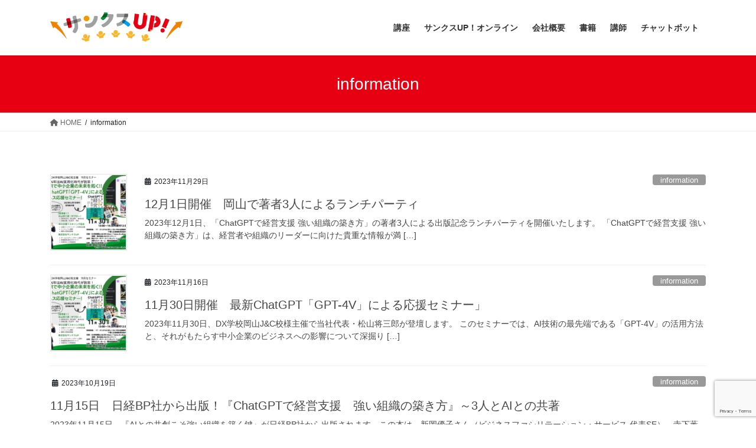

--- FILE ---
content_type: text/html; charset=UTF-8
request_url: https://39s-up.com/category/information
body_size: 15179
content:
<!DOCTYPE html>
<html lang="ja">
<head>
<meta charset="utf-8">
<meta http-equiv="X-UA-Compatible" content="IE=edge">
<meta name="viewport" content="width=device-width, initial-scale=1">
		<!-- Global site tag (gtag.js) - Google Analytics -->
		<script async src="https://www.googletagmanager.com/gtag/js?id=G-6RTDN4DS08"></script>
		<script>
		window.dataLayer = window.dataLayer || [];
		function gtag(){dataLayer.push(arguments);}
		gtag('js', new Date());
		gtag('config', 'G-6RTDN4DS08');
		</script>
	<title>information | サンクスUP！（サンクスアップ！）</title>
<meta name='robots' content='max-image-preview:large' />
<link rel='dns-prefetch' href='//www.googletagmanager.com' />
<link rel='dns-prefetch' href='//www.google.com' />
<link rel="alternate" type="application/rss+xml" title="サンクスUP！（サンクスアップ！） &raquo; フィード" href="https://39s-up.com/feed" />
<link rel="alternate" type="application/rss+xml" title="サンクスUP！（サンクスアップ！） &raquo; コメントフィード" href="https://39s-up.com/comments/feed" />
<link rel="alternate" type="application/rss+xml" title="サンクスUP！（サンクスアップ！） &raquo; information カテゴリーのフィード" href="https://39s-up.com/category/information/feed" />
<meta name="description" content="information について サンクスUP！（サンクスアップ！） 働くをゲーム化する人事評価＆チーム研修" /><script type="text/javascript">
/* <![CDATA[ */
window._wpemojiSettings = {"baseUrl":"https:\/\/s.w.org\/images\/core\/emoji\/15.0.3\/72x72\/","ext":".png","svgUrl":"https:\/\/s.w.org\/images\/core\/emoji\/15.0.3\/svg\/","svgExt":".svg","source":{"concatemoji":"https:\/\/39s-up.com\/wp-includes\/js\/wp-emoji-release.min.js?ver=6.5.7"}};
/*! This file is auto-generated */
!function(i,n){var o,s,e;function c(e){try{var t={supportTests:e,timestamp:(new Date).valueOf()};sessionStorage.setItem(o,JSON.stringify(t))}catch(e){}}function p(e,t,n){e.clearRect(0,0,e.canvas.width,e.canvas.height),e.fillText(t,0,0);var t=new Uint32Array(e.getImageData(0,0,e.canvas.width,e.canvas.height).data),r=(e.clearRect(0,0,e.canvas.width,e.canvas.height),e.fillText(n,0,0),new Uint32Array(e.getImageData(0,0,e.canvas.width,e.canvas.height).data));return t.every(function(e,t){return e===r[t]})}function u(e,t,n){switch(t){case"flag":return n(e,"\ud83c\udff3\ufe0f\u200d\u26a7\ufe0f","\ud83c\udff3\ufe0f\u200b\u26a7\ufe0f")?!1:!n(e,"\ud83c\uddfa\ud83c\uddf3","\ud83c\uddfa\u200b\ud83c\uddf3")&&!n(e,"\ud83c\udff4\udb40\udc67\udb40\udc62\udb40\udc65\udb40\udc6e\udb40\udc67\udb40\udc7f","\ud83c\udff4\u200b\udb40\udc67\u200b\udb40\udc62\u200b\udb40\udc65\u200b\udb40\udc6e\u200b\udb40\udc67\u200b\udb40\udc7f");case"emoji":return!n(e,"\ud83d\udc26\u200d\u2b1b","\ud83d\udc26\u200b\u2b1b")}return!1}function f(e,t,n){var r="undefined"!=typeof WorkerGlobalScope&&self instanceof WorkerGlobalScope?new OffscreenCanvas(300,150):i.createElement("canvas"),a=r.getContext("2d",{willReadFrequently:!0}),o=(a.textBaseline="top",a.font="600 32px Arial",{});return e.forEach(function(e){o[e]=t(a,e,n)}),o}function t(e){var t=i.createElement("script");t.src=e,t.defer=!0,i.head.appendChild(t)}"undefined"!=typeof Promise&&(o="wpEmojiSettingsSupports",s=["flag","emoji"],n.supports={everything:!0,everythingExceptFlag:!0},e=new Promise(function(e){i.addEventListener("DOMContentLoaded",e,{once:!0})}),new Promise(function(t){var n=function(){try{var e=JSON.parse(sessionStorage.getItem(o));if("object"==typeof e&&"number"==typeof e.timestamp&&(new Date).valueOf()<e.timestamp+604800&&"object"==typeof e.supportTests)return e.supportTests}catch(e){}return null}();if(!n){if("undefined"!=typeof Worker&&"undefined"!=typeof OffscreenCanvas&&"undefined"!=typeof URL&&URL.createObjectURL&&"undefined"!=typeof Blob)try{var e="postMessage("+f.toString()+"("+[JSON.stringify(s),u.toString(),p.toString()].join(",")+"));",r=new Blob([e],{type:"text/javascript"}),a=new Worker(URL.createObjectURL(r),{name:"wpTestEmojiSupports"});return void(a.onmessage=function(e){c(n=e.data),a.terminate(),t(n)})}catch(e){}c(n=f(s,u,p))}t(n)}).then(function(e){for(var t in e)n.supports[t]=e[t],n.supports.everything=n.supports.everything&&n.supports[t],"flag"!==t&&(n.supports.everythingExceptFlag=n.supports.everythingExceptFlag&&n.supports[t]);n.supports.everythingExceptFlag=n.supports.everythingExceptFlag&&!n.supports.flag,n.DOMReady=!1,n.readyCallback=function(){n.DOMReady=!0}}).then(function(){return e}).then(function(){var e;n.supports.everything||(n.readyCallback(),(e=n.source||{}).concatemoji?t(e.concatemoji):e.wpemoji&&e.twemoji&&(t(e.twemoji),t(e.wpemoji)))}))}((window,document),window._wpemojiSettings);
/* ]]> */
</script>
<link rel='stylesheet' id='vkExUnit_common_style-css' href='https://39s-up.com/wp-content/plugins/vk-all-in-one-expansion-unit/assets/css/vkExUnit_style.css?ver=9.77.0.0' type='text/css' media='all' />
<style id='vkExUnit_common_style-inline-css' type='text/css'>
:root {--ver_page_top_button_url:url(https://39s-up.com/wp-content/plugins/vk-all-in-one-expansion-unit/assets/images/to-top-btn-icon.svg);}@font-face {font-weight: normal;font-style: normal;font-family: "vk_sns";src: url("https://39s-up.com/wp-content/plugins/vk-all-in-one-expansion-unit/inc/sns/icons/fonts/vk_sns.eot?-bq20cj");src: url("https://39s-up.com/wp-content/plugins/vk-all-in-one-expansion-unit/inc/sns/icons/fonts/vk_sns.eot?#iefix-bq20cj") format("embedded-opentype"),url("https://39s-up.com/wp-content/plugins/vk-all-in-one-expansion-unit/inc/sns/icons/fonts/vk_sns.woff?-bq20cj") format("woff"),url("https://39s-up.com/wp-content/plugins/vk-all-in-one-expansion-unit/inc/sns/icons/fonts/vk_sns.ttf?-bq20cj") format("truetype"),url("https://39s-up.com/wp-content/plugins/vk-all-in-one-expansion-unit/inc/sns/icons/fonts/vk_sns.svg?-bq20cj#vk_sns") format("svg");}
</style>
<style id='wp-emoji-styles-inline-css' type='text/css'>

	img.wp-smiley, img.emoji {
		display: inline !important;
		border: none !important;
		box-shadow: none !important;
		height: 1em !important;
		width: 1em !important;
		margin: 0 0.07em !important;
		vertical-align: -0.1em !important;
		background: none !important;
		padding: 0 !important;
	}
</style>
<link rel='stylesheet' id='wp-block-library-css' href='https://39s-up.com/wp-includes/css/dist/block-library/style.min.css?ver=6.5.7' type='text/css' media='all' />
<style id='wp-block-library-inline-css' type='text/css'>
/* VK Color Palettes */
</style>
<link rel='stylesheet' id='vk-blocks/alert-css' href='https://39s-up.com/wp-content/plugins/vk-blocks-pro/build/alert/style.css?ver=1.32.0.1' type='text/css' media='all' />
<link rel='stylesheet' id='vk-blocks/balloon-css' href='https://39s-up.com/wp-content/plugins/vk-blocks-pro/build/balloon/style.css?ver=1.32.0.1' type='text/css' media='all' />
<link rel='stylesheet' id='vk-blocks/border-box-css' href='https://39s-up.com/wp-content/plugins/vk-blocks-pro/build/border-box/style.css?ver=1.32.0.1' type='text/css' media='all' />
<link rel='stylesheet' id='vk-blocks/button-css' href='https://39s-up.com/wp-content/plugins/vk-blocks-pro/build/button/style.css?ver=1.32.0.1' type='text/css' media='all' />
<link rel='stylesheet' id='vk-blocks/faq-css' href='https://39s-up.com/wp-content/plugins/vk-blocks-pro/build/faq/style.css?ver=1.32.0.1' type='text/css' media='all' />
<link rel='stylesheet' id='vk-blocks/faq2-css' href='https://39s-up.com/wp-content/plugins/vk-blocks-pro/build/faq/style.css?ver=1.32.0.1' type='text/css' media='all' />
<link rel='stylesheet' id='vk-blocks/flow-css' href='https://39s-up.com/wp-content/plugins/vk-blocks-pro/build/flow/style.css?ver=1.32.0.1' type='text/css' media='all' />
<link rel='stylesheet' id='vk-blocks/heading-css' href='https://39s-up.com/wp-content/plugins/vk-blocks-pro/build/heading/style.css?ver=1.32.0.1' type='text/css' media='all' />
<link rel='stylesheet' id='vk-blocks/icon-css' href='https://39s-up.com/wp-content/plugins/vk-blocks-pro/build/icon/style.css?ver=1.32.0.1' type='text/css' media='all' />
<link rel='stylesheet' id='vk-blocks/icon-outer-css' href='https://39s-up.com/wp-content/plugins/vk-blocks-pro/build/icon-outer/style.css?ver=1.32.0.1' type='text/css' media='all' />
<link rel='stylesheet' id='vk-blocks/pr-blocks-css' href='https://39s-up.com/wp-content/plugins/vk-blocks-pro/build/pr-blocks/style.css?ver=1.32.0.1' type='text/css' media='all' />
<link rel='stylesheet' id='vk-blocks/pr-content-css' href='https://39s-up.com/wp-content/plugins/vk-blocks-pro/build/pr-content/style.css?ver=1.32.0.1' type='text/css' media='all' />
<link rel='stylesheet' id='vk-blocks/spacer-css' href='https://39s-up.com/wp-content/plugins/vk-blocks-pro/build/spacer/style.css?ver=1.32.0.1' type='text/css' media='all' />
<link rel='stylesheet' id='vk-blocks/staff-css' href='https://39s-up.com/wp-content/plugins/vk-blocks-pro/build/staff/style.css?ver=1.32.0.1' type='text/css' media='all' />
<link rel='stylesheet' id='vk-blocks/accordion-css' href='https://39s-up.com/wp-content/plugins/vk-blocks-pro/build/_pro/accordion/style.css?ver=1.32.0.1' type='text/css' media='all' />
<link rel='stylesheet' id='vk-blocks/animation-css' href='https://39s-up.com/wp-content/plugins/vk-blocks-pro/build/_pro/animation/style.css?ver=1.32.0.1' type='text/css' media='all' />
<link rel='stylesheet' id='vk-blocks/breadcrumb-css' href='https://39s-up.com/wp-content/plugins/vk-blocks-pro/build/_pro/breadcrumb/style.css?ver=1.32.0.1' type='text/css' media='all' />
<link rel='stylesheet' id='vk-blocks/button-outer-css' href='https://39s-up.com/wp-content/plugins/vk-blocks-pro/build/_pro/button-outer/style.css?ver=1.32.0.1' type='text/css' media='all' />
<link rel='stylesheet' id='vk-blocks/card-css' href='https://39s-up.com/wp-content/plugins/vk-blocks-pro/build/_pro/card/style.css?ver=1.32.0.1' type='text/css' media='all' />
<link rel='stylesheet' id='vk-blocks/card-item-css' href='https://39s-up.com/wp-content/plugins/vk-blocks-pro/build/_pro/card-item/style.css?ver=1.32.0.1' type='text/css' media='all' />
<link rel='stylesheet' id='vk-blocks/child-page-css' href='https://39s-up.com/wp-content/plugins/vk-blocks-pro/build/_pro/child-page/style.css?ver=1.32.0.1' type='text/css' media='all' />
<link rel='stylesheet' id='vk-blocks/grid-column-css' href='https://39s-up.com/wp-content/plugins/vk-blocks-pro/build/_pro/grid-column/style.css?ver=1.32.0.1' type='text/css' media='all' />
<link rel='stylesheet' id='vk-blocks/grid-column-item-css' href='https://39s-up.com/wp-content/plugins/vk-blocks-pro/build/_pro/grid-column-item/style.css?ver=1.32.0.1' type='text/css' media='all' />
<link rel='stylesheet' id='vk-blocks/gridcolcard-css' href='https://39s-up.com/wp-content/plugins/vk-blocks-pro/build/_pro/gridcolcard/style.css?ver=1.32.0.1' type='text/css' media='all' />
<link rel='stylesheet' id='vk-blocks/icon-card-css' href='https://39s-up.com/wp-content/plugins/vk-blocks-pro/build/_pro/icon-card/style.css?ver=1.32.0.1' type='text/css' media='all' />
<link rel='stylesheet' id='vk-blocks/icon-card-item-css' href='https://39s-up.com/wp-content/plugins/vk-blocks-pro/build/_pro/icon-card-item/style.css?ver=1.32.0.1' type='text/css' media='all' />
<link rel='stylesheet' id='vk-blocks/outer-css' href='https://39s-up.com/wp-content/plugins/vk-blocks-pro/build/_pro/outer/style.css?ver=1.32.0.1' type='text/css' media='all' />
<link rel='stylesheet' id='vk-swiper-style-css' href='https://39s-up.com/wp-content/plugins/vk-blocks-pro/inc/vk-swiper/package/assets/css/swiper-bundle.min.css?ver=6.8.0' type='text/css' media='all' />
<link rel='stylesheet' id='vk-blocks/slider-css' href='https://39s-up.com/wp-content/plugins/vk-blocks-pro/build/_pro/slider/style.css?ver=1.32.0.1' type='text/css' media='all' />
<link rel='stylesheet' id='vk-blocks/slider-item-css' href='https://39s-up.com/wp-content/plugins/vk-blocks-pro/build/_pro/slider-item/style.css?ver=1.32.0.1' type='text/css' media='all' />
<link rel='stylesheet' id='vk-blocks/step-css' href='https://39s-up.com/wp-content/plugins/vk-blocks-pro/build/_pro/step/style.css?ver=1.32.0.1' type='text/css' media='all' />
<link rel='stylesheet' id='vk-blocks/step-item-css' href='https://39s-up.com/wp-content/plugins/vk-blocks-pro/build/_pro/step-item/style.css?ver=1.32.0.1' type='text/css' media='all' />
<link rel='stylesheet' id='vk-blocks/table-of-contents-new-css' href='https://39s-up.com/wp-content/plugins/vk-blocks-pro/build/_pro/table-of-contents-new/style.css?ver=1.32.0.1' type='text/css' media='all' />
<link rel='stylesheet' id='vk-blocks/timeline-item-css' href='https://39s-up.com/wp-content/plugins/vk-blocks-pro/build/_pro/timeline-item/style.css?ver=1.32.0.1' type='text/css' media='all' />
<link rel='stylesheet' id='fontawesome-free-css' href='https://39s-up.com/wp-content/plugins/getwid/vendors/fontawesome-free/css/all.min.css?ver=5.5.0' type='text/css' media='all' />
<link rel='stylesheet' id='slick-css' href='https://39s-up.com/wp-content/plugins/getwid/vendors/slick/slick/slick.min.css?ver=1.9.0' type='text/css' media='all' />
<link rel='stylesheet' id='slick-theme-css' href='https://39s-up.com/wp-content/plugins/getwid/vendors/slick/slick/slick-theme.min.css?ver=1.9.0' type='text/css' media='all' />
<link rel='stylesheet' id='fancybox-css' href='https://39s-up.com/wp-content/plugins/getwid/vendors/fancybox/jquery.fancybox.min.css?ver=3.5.7' type='text/css' media='all' />
<link rel='stylesheet' id='getwid-blocks-css' href='https://39s-up.com/wp-content/plugins/getwid/assets/css/blocks.style.css?ver=1.8.2' type='text/css' media='all' />
<style id='getwid-blocks-inline-css' type='text/css'>
.wp-block-getwid-section .wp-block-getwid-section__wrapper .wp-block-getwid-section__inner-wrapper{max-width: 1140px;}
</style>
<style id='classic-theme-styles-inline-css' type='text/css'>
/*! This file is auto-generated */
.wp-block-button__link{color:#fff;background-color:#32373c;border-radius:9999px;box-shadow:none;text-decoration:none;padding:calc(.667em + 2px) calc(1.333em + 2px);font-size:1.125em}.wp-block-file__button{background:#32373c;color:#fff;text-decoration:none}
</style>
<style id='global-styles-inline-css' type='text/css'>
body{--wp--preset--color--black: #000000;--wp--preset--color--cyan-bluish-gray: #abb8c3;--wp--preset--color--white: #ffffff;--wp--preset--color--pale-pink: #f78da7;--wp--preset--color--vivid-red: #cf2e2e;--wp--preset--color--luminous-vivid-orange: #ff6900;--wp--preset--color--luminous-vivid-amber: #fcb900;--wp--preset--color--light-green-cyan: #7bdcb5;--wp--preset--color--vivid-green-cyan: #00d084;--wp--preset--color--pale-cyan-blue: #8ed1fc;--wp--preset--color--vivid-cyan-blue: #0693e3;--wp--preset--color--vivid-purple: #9b51e0;--wp--preset--gradient--vivid-cyan-blue-to-vivid-purple: linear-gradient(135deg,rgba(6,147,227,1) 0%,rgb(155,81,224) 100%);--wp--preset--gradient--light-green-cyan-to-vivid-green-cyan: linear-gradient(135deg,rgb(122,220,180) 0%,rgb(0,208,130) 100%);--wp--preset--gradient--luminous-vivid-amber-to-luminous-vivid-orange: linear-gradient(135deg,rgba(252,185,0,1) 0%,rgba(255,105,0,1) 100%);--wp--preset--gradient--luminous-vivid-orange-to-vivid-red: linear-gradient(135deg,rgba(255,105,0,1) 0%,rgb(207,46,46) 100%);--wp--preset--gradient--very-light-gray-to-cyan-bluish-gray: linear-gradient(135deg,rgb(238,238,238) 0%,rgb(169,184,195) 100%);--wp--preset--gradient--cool-to-warm-spectrum: linear-gradient(135deg,rgb(74,234,220) 0%,rgb(151,120,209) 20%,rgb(207,42,186) 40%,rgb(238,44,130) 60%,rgb(251,105,98) 80%,rgb(254,248,76) 100%);--wp--preset--gradient--blush-light-purple: linear-gradient(135deg,rgb(255,206,236) 0%,rgb(152,150,240) 100%);--wp--preset--gradient--blush-bordeaux: linear-gradient(135deg,rgb(254,205,165) 0%,rgb(254,45,45) 50%,rgb(107,0,62) 100%);--wp--preset--gradient--luminous-dusk: linear-gradient(135deg,rgb(255,203,112) 0%,rgb(199,81,192) 50%,rgb(65,88,208) 100%);--wp--preset--gradient--pale-ocean: linear-gradient(135deg,rgb(255,245,203) 0%,rgb(182,227,212) 50%,rgb(51,167,181) 100%);--wp--preset--gradient--electric-grass: linear-gradient(135deg,rgb(202,248,128) 0%,rgb(113,206,126) 100%);--wp--preset--gradient--midnight: linear-gradient(135deg,rgb(2,3,129) 0%,rgb(40,116,252) 100%);--wp--preset--font-size--small: 13px;--wp--preset--font-size--medium: 20px;--wp--preset--font-size--large: 36px;--wp--preset--font-size--x-large: 42px;--wp--preset--spacing--20: 0.44rem;--wp--preset--spacing--30: 0.67rem;--wp--preset--spacing--40: 1rem;--wp--preset--spacing--50: 1.5rem;--wp--preset--spacing--60: 2.25rem;--wp--preset--spacing--70: 3.38rem;--wp--preset--spacing--80: 5.06rem;--wp--preset--shadow--natural: 6px 6px 9px rgba(0, 0, 0, 0.2);--wp--preset--shadow--deep: 12px 12px 50px rgba(0, 0, 0, 0.4);--wp--preset--shadow--sharp: 6px 6px 0px rgba(0, 0, 0, 0.2);--wp--preset--shadow--outlined: 6px 6px 0px -3px rgba(255, 255, 255, 1), 6px 6px rgba(0, 0, 0, 1);--wp--preset--shadow--crisp: 6px 6px 0px rgba(0, 0, 0, 1);}:where(.is-layout-flex){gap: 0.5em;}:where(.is-layout-grid){gap: 0.5em;}body .is-layout-flex{display: flex;}body .is-layout-flex{flex-wrap: wrap;align-items: center;}body .is-layout-flex > *{margin: 0;}body .is-layout-grid{display: grid;}body .is-layout-grid > *{margin: 0;}:where(.wp-block-columns.is-layout-flex){gap: 2em;}:where(.wp-block-columns.is-layout-grid){gap: 2em;}:where(.wp-block-post-template.is-layout-flex){gap: 1.25em;}:where(.wp-block-post-template.is-layout-grid){gap: 1.25em;}.has-black-color{color: var(--wp--preset--color--black) !important;}.has-cyan-bluish-gray-color{color: var(--wp--preset--color--cyan-bluish-gray) !important;}.has-white-color{color: var(--wp--preset--color--white) !important;}.has-pale-pink-color{color: var(--wp--preset--color--pale-pink) !important;}.has-vivid-red-color{color: var(--wp--preset--color--vivid-red) !important;}.has-luminous-vivid-orange-color{color: var(--wp--preset--color--luminous-vivid-orange) !important;}.has-luminous-vivid-amber-color{color: var(--wp--preset--color--luminous-vivid-amber) !important;}.has-light-green-cyan-color{color: var(--wp--preset--color--light-green-cyan) !important;}.has-vivid-green-cyan-color{color: var(--wp--preset--color--vivid-green-cyan) !important;}.has-pale-cyan-blue-color{color: var(--wp--preset--color--pale-cyan-blue) !important;}.has-vivid-cyan-blue-color{color: var(--wp--preset--color--vivid-cyan-blue) !important;}.has-vivid-purple-color{color: var(--wp--preset--color--vivid-purple) !important;}.has-black-background-color{background-color: var(--wp--preset--color--black) !important;}.has-cyan-bluish-gray-background-color{background-color: var(--wp--preset--color--cyan-bluish-gray) !important;}.has-white-background-color{background-color: var(--wp--preset--color--white) !important;}.has-pale-pink-background-color{background-color: var(--wp--preset--color--pale-pink) !important;}.has-vivid-red-background-color{background-color: var(--wp--preset--color--vivid-red) !important;}.has-luminous-vivid-orange-background-color{background-color: var(--wp--preset--color--luminous-vivid-orange) !important;}.has-luminous-vivid-amber-background-color{background-color: var(--wp--preset--color--luminous-vivid-amber) !important;}.has-light-green-cyan-background-color{background-color: var(--wp--preset--color--light-green-cyan) !important;}.has-vivid-green-cyan-background-color{background-color: var(--wp--preset--color--vivid-green-cyan) !important;}.has-pale-cyan-blue-background-color{background-color: var(--wp--preset--color--pale-cyan-blue) !important;}.has-vivid-cyan-blue-background-color{background-color: var(--wp--preset--color--vivid-cyan-blue) !important;}.has-vivid-purple-background-color{background-color: var(--wp--preset--color--vivid-purple) !important;}.has-black-border-color{border-color: var(--wp--preset--color--black) !important;}.has-cyan-bluish-gray-border-color{border-color: var(--wp--preset--color--cyan-bluish-gray) !important;}.has-white-border-color{border-color: var(--wp--preset--color--white) !important;}.has-pale-pink-border-color{border-color: var(--wp--preset--color--pale-pink) !important;}.has-vivid-red-border-color{border-color: var(--wp--preset--color--vivid-red) !important;}.has-luminous-vivid-orange-border-color{border-color: var(--wp--preset--color--luminous-vivid-orange) !important;}.has-luminous-vivid-amber-border-color{border-color: var(--wp--preset--color--luminous-vivid-amber) !important;}.has-light-green-cyan-border-color{border-color: var(--wp--preset--color--light-green-cyan) !important;}.has-vivid-green-cyan-border-color{border-color: var(--wp--preset--color--vivid-green-cyan) !important;}.has-pale-cyan-blue-border-color{border-color: var(--wp--preset--color--pale-cyan-blue) !important;}.has-vivid-cyan-blue-border-color{border-color: var(--wp--preset--color--vivid-cyan-blue) !important;}.has-vivid-purple-border-color{border-color: var(--wp--preset--color--vivid-purple) !important;}.has-vivid-cyan-blue-to-vivid-purple-gradient-background{background: var(--wp--preset--gradient--vivid-cyan-blue-to-vivid-purple) !important;}.has-light-green-cyan-to-vivid-green-cyan-gradient-background{background: var(--wp--preset--gradient--light-green-cyan-to-vivid-green-cyan) !important;}.has-luminous-vivid-amber-to-luminous-vivid-orange-gradient-background{background: var(--wp--preset--gradient--luminous-vivid-amber-to-luminous-vivid-orange) !important;}.has-luminous-vivid-orange-to-vivid-red-gradient-background{background: var(--wp--preset--gradient--luminous-vivid-orange-to-vivid-red) !important;}.has-very-light-gray-to-cyan-bluish-gray-gradient-background{background: var(--wp--preset--gradient--very-light-gray-to-cyan-bluish-gray) !important;}.has-cool-to-warm-spectrum-gradient-background{background: var(--wp--preset--gradient--cool-to-warm-spectrum) !important;}.has-blush-light-purple-gradient-background{background: var(--wp--preset--gradient--blush-light-purple) !important;}.has-blush-bordeaux-gradient-background{background: var(--wp--preset--gradient--blush-bordeaux) !important;}.has-luminous-dusk-gradient-background{background: var(--wp--preset--gradient--luminous-dusk) !important;}.has-pale-ocean-gradient-background{background: var(--wp--preset--gradient--pale-ocean) !important;}.has-electric-grass-gradient-background{background: var(--wp--preset--gradient--electric-grass) !important;}.has-midnight-gradient-background{background: var(--wp--preset--gradient--midnight) !important;}.has-small-font-size{font-size: var(--wp--preset--font-size--small) !important;}.has-medium-font-size{font-size: var(--wp--preset--font-size--medium) !important;}.has-large-font-size{font-size: var(--wp--preset--font-size--large) !important;}.has-x-large-font-size{font-size: var(--wp--preset--font-size--x-large) !important;}
.wp-block-navigation a:where(:not(.wp-element-button)){color: inherit;}
:where(.wp-block-post-template.is-layout-flex){gap: 1.25em;}:where(.wp-block-post-template.is-layout-grid){gap: 1.25em;}
:where(.wp-block-columns.is-layout-flex){gap: 2em;}:where(.wp-block-columns.is-layout-grid){gap: 2em;}
.wp-block-pullquote{font-size: 1.5em;line-height: 1.6;}
</style>
<link rel='stylesheet' id='contact-form-7-css' href='https://39s-up.com/wp-content/plugins/contact-form-7/includes/css/styles.css?ver=5.6.1' type='text/css' media='all' />
<link rel='stylesheet' id='bootstrap-4-style-css' href='https://39s-up.com/wp-content/themes/lightning/_g2/library/bootstrap-4/css/bootstrap.min.css?ver=4.5.0' type='text/css' media='all' />
<link rel='stylesheet' id='lightning-common-style-css' href='https://39s-up.com/wp-content/themes/lightning/_g2/assets/css/common.css?ver=15.21.1' type='text/css' media='all' />
<style id='lightning-common-style-inline-css' type='text/css'>
/* vk-mobile-nav */:root {--vk-mobile-nav-menu-btn-bg-src: url("https://39s-up.com/wp-content/themes/lightning/_g2/inc/vk-mobile-nav/package/images/vk-menu-btn-black.svg");--vk-mobile-nav-menu-btn-close-bg-src: url("https://39s-up.com/wp-content/themes/lightning/_g2/inc/vk-mobile-nav/package/images/vk-menu-close-black.svg");--vk-menu-acc-icon-open-black-bg-src: url("https://39s-up.com/wp-content/themes/lightning/_g2/inc/vk-mobile-nav/package/images/vk-menu-acc-icon-open-black.svg");--vk-menu-acc-icon-open-white-bg-src: url("https://39s-up.com/wp-content/themes/lightning/_g2/inc/vk-mobile-nav/package/images/vk-menu-acc-icon-open-white.svg");--vk-menu-acc-icon-close-black-bg-src: url("https://39s-up.com/wp-content/themes/lightning/_g2/inc/vk-mobile-nav/package/images/vk-menu-close-black.svg");--vk-menu-acc-icon-close-white-bg-src: url("https://39s-up.com/wp-content/themes/lightning/_g2/inc/vk-mobile-nav/package/images/vk-menu-close-white.svg");}
</style>
<link rel='stylesheet' id='lightning-design-style-css' href='https://39s-up.com/wp-content/themes/lightning/_g2/design-skin/origin2/css/style.css?ver=15.21.1' type='text/css' media='all' />
<style id='lightning-design-style-inline-css' type='text/css'>
:root {--color-key:#e60012;--wp--preset--color--vk-color-primary:#e60012;--color-key-dark:#8e000b;}
/* ltg common custom */:root {--vk-menu-acc-btn-border-color:#333;--vk-color-primary:#e60012;--vk-color-primary-dark:#8e000b;--vk-color-primary-vivid:#fd0013;--color-key:#e60012;--wp--preset--color--vk-color-primary:#e60012;--color-key-dark:#8e000b;}.veu_color_txt_key { color:#8e000b ; }.veu_color_bg_key { background-color:#8e000b ; }.veu_color_border_key { border-color:#8e000b ; }.btn-default { border-color:#e60012;color:#e60012;}.btn-default:focus,.btn-default:hover { border-color:#e60012;background-color: #e60012; }.wp-block-search__button,.btn-primary { background-color:#e60012;border-color:#8e000b; }.wp-block-search__button:focus,.wp-block-search__button:hover,.btn-primary:not(:disabled):not(.disabled):active,.btn-primary:focus,.btn-primary:hover { background-color:#8e000b;border-color:#e60012; }.btn-outline-primary { color : #e60012 ; border-color:#e60012; }.btn-outline-primary:not(:disabled):not(.disabled):active,.btn-outline-primary:focus,.btn-outline-primary:hover { color : #fff; background-color:#e60012;border-color:#8e000b; }a { color:#e60012; }a:hover { color:#8e000b; }/* sidebar child menu display */.localNav ul ul.children{ display:none; }.localNav ul li.current_page_ancestor ul.children,.localNav ul li.current_page_item ul.children,.localNav ul li.current-cat ul.children{ display:block; }/* ExUnit widget ( child page list widget and so on ) */.localNavi ul.children{ display:none; }.localNavi li.current_page_ancestor ul.children,.localNavi li.current_page_item ul.children,.localNavi li.current-cat ul.children{ display:block; }
.tagcloud a:before { font-family: "Font Awesome 5 Free";content: "\f02b";font-weight: bold; }
.siteContent_after.sectionBox{padding:0;}
.media .media-body .media-heading a:hover { color:#e60012; }@media (min-width: 768px){.gMenu > li:before,.gMenu > li.menu-item-has-children::after { border-bottom-color:#8e000b }.gMenu li li { background-color:#8e000b }.gMenu li li a:hover { background-color:#e60012; }} /* @media (min-width: 768px) */.page-header { background-color:#e60012; }h2,.mainSection-title { border-top-color:#e60012; }h3:after,.subSection-title:after { border-bottom-color:#e60012; }ul.page-numbers li span.page-numbers.current,.page-link dl .post-page-numbers.current { background-color:#e60012; }.pager li > a { border-color:#e60012;color:#e60012;}.pager li > a:hover { background-color:#e60012;color:#fff;}.siteFooter { border-top-color:#e60012; }dt { border-left-color:#e60012; }:root {--g_nav_main_acc_icon_open_url:url(https://39s-up.com/wp-content/themes/lightning/_g2/inc/vk-mobile-nav/package/images/vk-menu-acc-icon-open-black.svg);--g_nav_main_acc_icon_close_url: url(https://39s-up.com/wp-content/themes/lightning/_g2/inc/vk-mobile-nav/package/images/vk-menu-close-black.svg);--g_nav_sub_acc_icon_open_url: url(https://39s-up.com/wp-content/themes/lightning/_g2/inc/vk-mobile-nav/package/images/vk-menu-acc-icon-open-white.svg);--g_nav_sub_acc_icon_close_url: url(https://39s-up.com/wp-content/themes/lightning/_g2/inc/vk-mobile-nav/package/images/vk-menu-close-white.svg);}
</style>
<link rel='stylesheet' id='vk-blocks-build-css-css' href='https://39s-up.com/wp-content/plugins/vk-blocks-pro/build/block-build.css?ver=1.32.0.1' type='text/css' media='all' />
<style id='vk-blocks-build-css-inline-css' type='text/css'>
:root {--vk_flow-arrow: url(https://39s-up.com/wp-content/plugins/vk-blocks-pro/inc/vk-blocks/images/arrow_bottom.svg);--vk_image-mask-wave01: url(https://39s-up.com/wp-content/plugins/vk-blocks-pro/inc/vk-blocks/images/wave01.svg);--vk_image-mask-wave02: url(https://39s-up.com/wp-content/plugins/vk-blocks-pro/inc/vk-blocks/images/wave02.svg);--vk_image-mask-wave03: url(https://39s-up.com/wp-content/plugins/vk-blocks-pro/inc/vk-blocks/images/wave03.svg);--vk_image-mask-wave04: url(https://39s-up.com/wp-content/plugins/vk-blocks-pro/inc/vk-blocks/images/wave04.svg);}

	:root {

		--vk-balloon-border-width:1px;

		--vk-balloon-speech-offset:-12px;
	}
	
</style>
<link rel='stylesheet' id='lightning-theme-style-css' href='https://39s-up.com/wp-content/themes/lightning/style.css?ver=15.21.1' type='text/css' media='all' />
<link rel='stylesheet' id='vk-font-awesome-css' href='https://39s-up.com/wp-content/themes/lightning/vendor/vektor-inc/font-awesome-versions/src/versions/6/css/all.min.css?ver=6.4.2' type='text/css' media='all' />
<link rel='stylesheet' id='cf7cf-style-css' href='https://39s-up.com/wp-content/plugins/cf7-conditional-fields/style.css?ver=2.2.1' type='text/css' media='all' />
<script type="text/javascript" src="https://39s-up.com/wp-includes/js/jquery/jquery.min.js?ver=3.7.1" id="jquery-core-js"></script>
<script type="text/javascript" src="https://39s-up.com/wp-includes/js/jquery/jquery-migrate.min.js?ver=3.4.1" id="jquery-migrate-js"></script>

<!-- Google アナリティクス スニペット (Site Kit が追加) -->
<script type="text/javascript" src="https://www.googletagmanager.com/gtag/js?id=UA-186465352-2" id="google_gtagjs-js" async></script>
<script type="text/javascript" id="google_gtagjs-js-after">
/* <![CDATA[ */
window.dataLayer = window.dataLayer || [];function gtag(){dataLayer.push(arguments);}
gtag('set', 'linker', {"domains":["39s-up.com"]} );
gtag("js", new Date());
gtag("set", "developer_id.dZTNiMT", true);
gtag("config", "UA-186465352-2", {"anonymize_ip":true});
gtag("config", "G-6RTDN4DS08");
/* ]]> */
</script>

<!-- (ここまで) Google アナリティクス スニペット (Site Kit が追加) -->
<link rel="https://api.w.org/" href="https://39s-up.com/wp-json/" /><link rel="alternate" type="application/json" href="https://39s-up.com/wp-json/wp/v2/categories/6" /><link rel="EditURI" type="application/rsd+xml" title="RSD" href="https://39s-up.com/xmlrpc.php?rsd" />
<meta name="generator" content="WordPress 6.5.7" />
<meta name="generator" content="Site Kit by Google 1.79.1" /><style id="lightning-color-custom-for-plugins" type="text/css">/* ltg theme common */.color_key_bg,.color_key_bg_hover:hover{background-color: #e60012;}.color_key_txt,.color_key_txt_hover:hover{color: #e60012;}.color_key_border,.color_key_border_hover:hover{border-color: #e60012;}.color_key_dark_bg,.color_key_dark_bg_hover:hover{background-color: #8e000b;}.color_key_dark_txt,.color_key_dark_txt_hover:hover{color: #8e000b;}.color_key_dark_border,.color_key_dark_border_hover:hover{border-color: #8e000b;}</style><style type="text/css">.recentcomments a{display:inline !important;padding:0 !important;margin:0 !important;}</style><!-- [ VK All in One Expansion Unit OGP ] -->
<meta property="og:site_name" content="サンクスUP！（サンクスアップ！）" />
<meta property="og:url" content="https://39s-up.com/2254" />
<meta property="og:title" content="information | サンクスUP！（サンクスアップ！）" />
<meta property="og:description" content="information について サンクスUP！（サンクスアップ！） 働くをゲーム化する人事評価＆チーム研修" />
<meta property="og:type" content="article" />
<meta property="og:image" content="https://39s-up.com/wp-content/uploads/2021/01/logo@2x.png" />
<meta property="og:image:width" content="1294" />
<meta property="og:image:height" content="724" />
<!-- [ / VK All in One Expansion Unit OGP ] -->
<!-- [ VK All in One Expansion Unit twitter card ] -->
<meta name="twitter:card" content="summary_large_image">
<meta name="twitter:description" content="information について サンクスUP！（サンクスアップ！） 働くをゲーム化する人事評価＆チーム研修">
<meta name="twitter:title" content="information | サンクスUP！（サンクスアップ！）">
<meta name="twitter:url" content="https://39s-up.com/2254">
	<meta name="twitter:image" content="https://39s-up.com/wp-content/uploads/2021/01/logo@2x.png">
	<meta name="twitter:domain" content="39s-up.com">
	<!-- [ / VK All in One Expansion Unit twitter card ] -->
	<link rel="icon" href="https://39s-up.com/wp-content/uploads/2021/01/cropped-logo-sq-512x512-2-32x32.png" sizes="32x32" />
<link rel="icon" href="https://39s-up.com/wp-content/uploads/2021/01/cropped-logo-sq-512x512-2-192x192.png" sizes="192x192" />
<link rel="apple-touch-icon" href="https://39s-up.com/wp-content/uploads/2021/01/cropped-logo-sq-512x512-2-180x180.png" />
<meta name="msapplication-TileImage" content="https://39s-up.com/wp-content/uploads/2021/01/cropped-logo-sq-512x512-2-270x270.png" />

</head>
<body class="archive category category-information category-6 post-type-post vk-blocks bootstrap4 device-pc fa_v6_css">
<a class="skip-link screen-reader-text" href="#main">コンテンツへスキップ</a>
<a class="skip-link screen-reader-text" href="#vk-mobile-nav">ナビゲーションに移動</a>
<header class="siteHeader">
		<div class="container siteHeadContainer">
		<div class="navbar-header">
						<p class="navbar-brand siteHeader_logo">
			<a href="https://39s-up.com/">
				<span><img src="https://39s-up.com/wp-content/uploads/2021/01/logo-h-sm.png" alt="サンクスUP！（サンクスアップ！）" /></span>
			</a>
			</p>
					</div>

					<div id="gMenu_outer" class="gMenu_outer">
				<nav class="menu-global-nav-container"><ul id="menu-global-nav" class="menu gMenu vk-menu-acc"><li id="menu-item-1985" class="menu-item menu-item-type-custom menu-item-object-custom menu-item-has-children"><a href="https://39s-up.com/category/training"><strong class="gMenu_name">講座</strong></a>
<ul class="sub-menu">
	<li id="menu-item-2427" class="menu-item menu-item-type-taxonomy menu-item-object-category"><a href="https://39s-up.com/category/training/basic">AI基礎DX講座</a></li>
</ul>
</li>
<li id="menu-item-1471" class="menu-item menu-item-type-post_type menu-item-object-page"><a href="https://39s-up.com/online"><strong class="gMenu_name">サンクスUP！オンライン</strong></a></li>
<li id="menu-item-1780" class="menu-item menu-item-type-post_type menu-item-object-page"><a href="https://39s-up.com/company"><strong class="gMenu_name">会社概要</strong></a></li>
<li id="menu-item-2458" class="menu-item menu-item-type-post_type menu-item-object-page"><a href="https://39s-up.com/%e6%9b%b8%e7%b1%8d"><strong class="gMenu_name">書籍</strong></a></li>
<li id="menu-item-2491" class="menu-item menu-item-type-post_type menu-item-object-page"><a href="https://39s-up.com/teacher"><strong class="gMenu_name">講師</strong></a></li>
<li id="menu-item-2421" class="menu-item menu-item-type-taxonomy menu-item-object-category"><a href="https://39s-up.com/category/chatbot"><strong class="gMenu_name">チャットボット</strong></a></li>
</ul></nav>			</div>
			</div>
	</header>

<div class="section page-header"><div class="container"><div class="row"><div class="col-md-12">
<h1 class="page-header_pageTitle">
information</h1>
</div></div></div></div><!-- [ /.page-header ] -->


<!-- [ .breadSection ] --><div class="section breadSection"><div class="container"><div class="row"><ol class="breadcrumb" itemscope itemtype="https://schema.org/BreadcrumbList"><li id="panHome" itemprop="itemListElement" itemscope itemtype="http://schema.org/ListItem"><a itemprop="item" href="https://39s-up.com/"><span itemprop="name"><i class="fa fa-home"></i> HOME</span></a><meta itemprop="position" content="1" /></li><li><span>information</span><meta itemprop="position" content="2" /></li></ol></div></div></div><!-- [ /.breadSection ] -->

<div class="section siteContent">
<div class="container">
<div class="row">
<div class="col mainSection mainSection-col-one mainSection-marginBottom-on" id="main" role="main">

	
<div class="postList">


	
		<article class="media">
<div id="post-2254" class="post-2254 post type-post status-publish format-standard has-post-thumbnail hentry category-information">
		<div class="media-left postList_thumbnail">
		<a href="https://39s-up.com/2254">
		<img width="150" height="150" src="https://39s-up.com/wp-content/uploads/2023/11/image-8-150x150.png" class="media-object wp-post-image" alt="" decoding="async" />		</a>
	</div>
		<div class="media-body">
		<div class="entry-meta">


<span class="published entry-meta_items">2023年11月29日</span>

<span class="entry-meta_items entry-meta_updated entry-meta_hidden">/ 最終更新日時 : <span class="updated">2023年11月29日</span></span>


	
	<span class="vcard author entry-meta_items entry-meta_items_author entry-meta_hidden"><span class="fn">staff</span></span>



<span class="entry-meta_items entry-meta_items_term"><a href="https://39s-up.com/category/information" class="btn btn-xs btn-primary entry-meta_items_term_button" style="background-color:#999999;border:none;">information</a></span>
</div>
		<h1 class="media-heading entry-title"><a href="https://39s-up.com/2254">12月1日開催　岡山で著者3人によるランチパーティ　　</a></h1>
		<a href="https://39s-up.com/2254" class="media-body_excerpt"><p>2023年12月1日、「ChatGPTで経営支援 強い組織の築き方」の著者3人による出版記念ランチパーティを開催いたします。 「ChatGPTで経営支援 強い組織の築き方」は、経営者や組織のリーダーに向けた貴重な情報が満 [&hellip;]</p>
</a>
	</div>
</div>
</article>
<article class="media">
<div id="post-2234" class="post-2234 post type-post status-publish format-standard has-post-thumbnail hentry category-information">
		<div class="media-left postList_thumbnail">
		<a href="https://39s-up.com/2234">
		<img width="150" height="150" src="https://39s-up.com/wp-content/uploads/2023/11/image-8-150x150.png" class="media-object wp-post-image" alt="" decoding="async" />		</a>
	</div>
		<div class="media-body">
		<div class="entry-meta">


<span class="published entry-meta_items">2023年11月16日</span>

<span class="entry-meta_items entry-meta_updated entry-meta_hidden">/ 最終更新日時 : <span class="updated">2023年11月16日</span></span>


	
	<span class="vcard author entry-meta_items entry-meta_items_author entry-meta_hidden"><span class="fn">staff</span></span>



<span class="entry-meta_items entry-meta_items_term"><a href="https://39s-up.com/category/information" class="btn btn-xs btn-primary entry-meta_items_term_button" style="background-color:#999999;border:none;">information</a></span>
</div>
		<h1 class="media-heading entry-title"><a href="https://39s-up.com/2234">11月30日開催　最新ChatGPT「GPT-4V」による応援セミナー」　　</a></h1>
		<a href="https://39s-up.com/2234" class="media-body_excerpt"><p>2023年11月30日、DX学校岡山J&amp;C校様主催で当社代表・松山将三郎が登壇します。 このセミナーでは、AI技術の最先端である「GPT-4V」の活用方法と、それがもたらす中小企業のビジネスへの影響について深掘り [&hellip;]</p>
</a>
	</div>
</div>
</article>
<article class="media">
<div id="post-2218" class="post-2218 post type-post status-publish format-standard hentry category-information">
		<div class="media-body">
		<div class="entry-meta">


<span class="published entry-meta_items">2023年10月19日</span>

<span class="entry-meta_items entry-meta_updated entry-meta_hidden">/ 最終更新日時 : <span class="updated">2023年10月19日</span></span>


	
	<span class="vcard author entry-meta_items entry-meta_items_author entry-meta_hidden"><span class="fn">info-Port_staff</span></span>



<span class="entry-meta_items entry-meta_items_term"><a href="https://39s-up.com/category/information" class="btn btn-xs btn-primary entry-meta_items_term_button" style="background-color:#999999;border:none;">information</a></span>
</div>
		<h1 class="media-heading entry-title"><a href="https://39s-up.com/2218">11月15日　日経BP社から出版！『ChatGPTで経営支援　強い組織の築き方』～3人とAIとの共著</a></h1>
		<a href="https://39s-up.com/2218" class="media-body_excerpt"><p>2023年11月15日、『AIとの共創こそ強い組織を築く鍵』が日経BP社から出版されます。この本は、新岡優子さん（ビジネスファシリテーション・サービス 代表SE）、寺下薫さん（クリエイトキャリア 代表）、当社代表・松山将 [&hellip;]</p>
</a>
	</div>
</div>
</article>
<article class="media">
<div id="post-2212" class="post-2212 post type-post status-publish format-standard has-post-thumbnail hentry category-information">
		<div class="media-left postList_thumbnail">
		<a href="https://39s-up.com/2212">
		<img width="150" height="150" src="https://39s-up.com/wp-content/uploads/2023/10/スクリーンショット-2023-10-03-160202-150x150.png" class="media-object wp-post-image" alt="" decoding="async" />		</a>
	</div>
		<div class="media-body">
		<div class="entry-meta">


<span class="published entry-meta_items">2023年10月13日</span>

<span class="entry-meta_items entry-meta_updated entry-meta_hidden">/ 最終更新日時 : <span class="updated">2023年10月13日</span></span>


	
	<span class="vcard author entry-meta_items entry-meta_items_author entry-meta_hidden"><span class="fn">info-Port_staff</span></span>



<span class="entry-meta_items entry-meta_items_term"><a href="https://39s-up.com/category/information" class="btn btn-xs btn-primary entry-meta_items_term_button" style="background-color:#999999;border:none;">information</a></span>
</div>
		<h1 class="media-heading entry-title"><a href="https://39s-up.com/2212">【受付中】当社代表・松山将三郎が参加　キャリアとコミュニティで考える進学相談会　</a></h1>
		<a href="https://39s-up.com/2212" class="media-body_excerpt"><p>10月14日に開催される、「キャリアとコミュニティで考える進学相談会」に当社代表・松山将三郎が参加します。 不登校支援に取り組んでおられるNPO法人ステップ様と地域の企業が、キャリアとコミュニティで考える新しい仕組みを作 [&hellip;]</p>
</a>
	</div>
</div>
</article>
<article class="media">
<div id="post-2202" class="post-2202 post type-post status-publish format-standard has-post-thumbnail hentry category-information">
		<div class="media-left postList_thumbnail">
		<a href="https://39s-up.com/2202">
		<img width="150" height="150" src="https://39s-up.com/wp-content/uploads/2023/10/スクリーンショット-2023-10-03-160202-150x150.png" class="media-object wp-post-image" alt="" decoding="async" loading="lazy" />		</a>
	</div>
		<div class="media-body">
		<div class="entry-meta">


<span class="published entry-meta_items">2023年10月6日</span>

<span class="entry-meta_items entry-meta_updated entry-meta_hidden">/ 最終更新日時 : <span class="updated">2023年10月6日</span></span>


	
	<span class="vcard author entry-meta_items entry-meta_items_author entry-meta_hidden"><span class="fn">info-Port_staff</span></span>



<span class="entry-meta_items entry-meta_items_term"><a href="https://39s-up.com/category/information" class="btn btn-xs btn-primary entry-meta_items_term_button" style="background-color:#999999;border:none;">information</a></span>
</div>
		<h1 class="media-heading entry-title"><a href="https://39s-up.com/2202">【受付中】当社代表・松山将三郎が登壇　AI時代の社員教育戦略！中小企業の未来を拓く実践ワークショップ</a></h1>
		<a href="https://39s-up.com/2202" class="media-body_excerpt"><p>10月16日に開催される、一般社団法人東京中小企業家同友会・台東支部合同10月例会に当社代表取締役の松山将三郎が報告者として登壇します。 テーマは「AI時代の社員教育戦略！中小企業の未来を拓く実践ワークショップ」です。今 [&hellip;]</p>
</a>
	</div>
</div>
</article>
<article class="media">
<div id="post-2176" class="post-2176 post type-post status-publish format-standard has-post-thumbnail hentry category-information">
		<div class="media-left postList_thumbnail">
		<a href="https://39s-up.com/2176">
		<img width="150" height="150" src="https://39s-up.com/wp-content/uploads/2023/10/スクリーンショット-2023-10-03-160202-150x150.png" class="media-object wp-post-image" alt="" decoding="async" loading="lazy" />		</a>
	</div>
		<div class="media-body">
		<div class="entry-meta">


<span class="published entry-meta_items">2023年10月3日</span>

<span class="entry-meta_items entry-meta_updated entry-meta_hidden">/ 最終更新日時 : <span class="updated">2023年10月4日</span></span>


	
	<span class="vcard author entry-meta_items entry-meta_items_author entry-meta_hidden"><span class="fn">info-Port_staff</span></span>



<span class="entry-meta_items entry-meta_items_term"><a href="https://39s-up.com/category/information" class="btn btn-xs btn-primary entry-meta_items_term_button" style="background-color:#999999;border:none;">information</a></span>
</div>
		<h1 class="media-heading entry-title"><a href="https://39s-up.com/2176">【受付中】当社代表・松山将三郎が登壇する　オンライン講演「社会人の学び」を習慣化するゲーミフィケーションの魅力と事例</a></h1>
		<a href="https://39s-up.com/2176" class="media-body_excerpt"><p>11月1日〜2日および7日〜10日に開催される日本最大規模のオンライン教育イベント「オンラインラーニング2023フォーラム」に当社代表取締役の松山将三郎が講師として登壇します。 6日間にわたり約100の講演が予定されてお [&hellip;]</p>
</a>
	</div>
</div>
</article>
<article class="media">
<div id="post-2153" class="post-2153 post type-post status-publish format-standard has-post-thumbnail hentry category-information">
		<div class="media-left postList_thumbnail">
		<a href="https://39s-up.com/2153">
		<img width="150" height="150" src="https://39s-up.com/wp-content/uploads/2023/08/image-24-150x150.png" class="media-object wp-post-image" alt="" decoding="async" loading="lazy" />		</a>
	</div>
		<div class="media-body">
		<div class="entry-meta">


<span class="published entry-meta_items">2023年8月28日</span>

<span class="entry-meta_items entry-meta_updated entry-meta_hidden">/ 最終更新日時 : <span class="updated">2023年10月3日</span></span>


	
	<span class="vcard author entry-meta_items entry-meta_items_author entry-meta_hidden"><span class="fn">WP管理者インフォポート</span></span>



<span class="entry-meta_items entry-meta_items_term"><a href="https://39s-up.com/category/information" class="btn btn-xs btn-primary entry-meta_items_term_button" style="background-color:#999999;border:none;">information</a></span>
</div>
		<h1 class="media-heading entry-title"><a href="https://39s-up.com/2153">9/30 10/1（土日）サンクスUP！人事DX化ファシリテーター2日間講座（講師：松山将三郎）</a></h1>
		<a href="https://39s-up.com/2153" class="media-body_excerpt"><p>サンクスUP！人事DX化ファシリテーター2日間講座 「サンクスUP！人事DX化ファシリテーター養成2日間集中講座」は、デジタル技術に不慣れな人でも参加可能なDX化のファシリテーターを養成する講座です。従来1年から3年かか [&hellip;]</p>
</a>
	</div>
</div>
</article>
<article class="media">
<div id="post-2148" class="post-2148 post type-post status-publish format-standard has-post-thumbnail hentry category-information">
		<div class="media-left postList_thumbnail">
		<a href="https://39s-up.com/2148">
		<img width="150" height="150" src="https://39s-up.com/wp-content/uploads/2023/08/image-22-150x150.png" class="media-object wp-post-image" alt="リスキリング講座" decoding="async" loading="lazy" />		</a>
	</div>
		<div class="media-body">
		<div class="entry-meta">


<span class="published entry-meta_items">2023年8月25日</span>

<span class="entry-meta_items entry-meta_updated entry-meta_hidden">/ 最終更新日時 : <span class="updated">2023年8月25日</span></span>


	
	<span class="vcard author entry-meta_items entry-meta_items_author entry-meta_hidden"><span class="fn">WP管理者インフォポート</span></span>



<span class="entry-meta_items entry-meta_items_term"><a href="https://39s-up.com/category/information" class="btn btn-xs btn-primary entry-meta_items_term_button" style="background-color:#999999;border:none;">information</a></span>
</div>
		<h1 class="media-heading entry-title"><a href="https://39s-up.com/2148">10月27日～）サンクスUP！人事DX化・AI人材養成3日間集中講座（講師：松山将三郎）中小企業リスキリング協会</a></h1>
		<a href="https://39s-up.com/2148" class="media-body_excerpt"><p>サンクスUP！人事DX化・AI人材養成3日間集中講座を開催いたします。この講座は、デジタル技術に不慣れな方でも参加可能な内容となっており、DX化を推進するファシリテーターの養成を目的としています。従来数年かかっていたビジ [&hellip;]</p>
</a>
	</div>
</div>
</article>
<article class="media">
<div id="post-2054" class="post-2054 post type-post status-publish format-standard has-post-thumbnail hentry category-information">
		<div class="media-left postList_thumbnail">
		<a href="https://39s-up.com/2054">
		<img width="150" height="150" src="https://39s-up.com/wp-content/uploads/2023/08/リスキリング体験報告会チラシ-150x150.png" class="media-object wp-post-image" alt="" decoding="async" loading="lazy" />		</a>
	</div>
		<div class="media-body">
		<div class="entry-meta">


<span class="published entry-meta_items">2023年8月8日</span>

<span class="entry-meta_items entry-meta_updated entry-meta_hidden">/ 最終更新日時 : <span class="updated">2023年8月8日</span></span>


	
	<span class="vcard author entry-meta_items entry-meta_items_author entry-meta_hidden"><span class="fn">WP管理者インフォポート</span></span>



<span class="entry-meta_items entry-meta_items_term"><a href="https://39s-up.com/category/information" class="btn btn-xs btn-primary entry-meta_items_term_button" style="background-color:#999999;border:none;">information</a></span>
</div>
		<h1 class="media-heading entry-title"><a href="https://39s-up.com/2054">2023年8月28日リスキリング体験報告会のお知らせ</a></h1>
		<a href="https://39s-up.com/2054" class="media-body_excerpt"><p>新時代の人事戦略を学びたい経営者、リーダーの皆様へ、特別なお知らせです！ 8月28日（月）19時00分から19時45分まで、オンラインZoomにて『新時代サンクスUP&amp;マンダラOKR人事DX養成講座』の体験報告会 [&hellip;]</p>
</a>
	</div>
</div>
</article>
<article class="media">
<div id="post-2145" class="post-2145 post type-post status-publish format-standard has-post-thumbnail hentry category-information">
		<div class="media-left postList_thumbnail">
		<a href="https://39s-up.com/2145">
		<img width="150" height="150" src="https://39s-up.com/wp-content/uploads/2023/08/image-21-150x150.png" class="media-object wp-post-image" alt="" decoding="async" loading="lazy" srcset="https://39s-up.com/wp-content/uploads/2023/08/image-21-150x150.png 150w, https://39s-up.com/wp-content/uploads/2023/08/image-21-768x775.png 768w, https://39s-up.com/wp-content/uploads/2023/08/image-21.png 841w" sizes="(max-width: 150px) 100vw, 150px" />		</a>
	</div>
		<div class="media-body">
		<div class="entry-meta">


<span class="published entry-meta_items">2023年7月3日</span>

<span class="entry-meta_items entry-meta_updated entry-meta_hidden">/ 最終更新日時 : <span class="updated">2023年8月24日</span></span>


	
	<span class="vcard author entry-meta_items entry-meta_items_author entry-meta_hidden"><span class="fn">WP管理者インフォポート</span></span>



<span class="entry-meta_items entry-meta_items_term"><a href="https://39s-up.com/category/information" class="btn btn-xs btn-primary entry-meta_items_term_button" style="background-color:#999999;border:none;">information</a></span>
</div>
		<h1 class="media-heading entry-title"><a href="https://39s-up.com/2145">9月9日開講決定！サンクスUP！DX定着ファシリテーター養成講座</a></h1>
		<a href="https://39s-up.com/2145" class="media-body_excerpt"><p>中小企業リスキリング協会 講座として以下の講座開催が決まりました。 講座名：サンクスUP！DX定着ファシリテーター養成講座場所：オンライン + 現地アシスト日時：　2023年9月9日土曜14時45分～17時00分　202 [&hellip;]</p>
</a>
	</div>
</div>
</article>

	
	
	<nav class="navigation pagination" aria-label="投稿">
		<h2 class="screen-reader-text">投稿ナビゲーション</h2>
		<div class="nav-links"><ul class='page-numbers'>
	<li><span aria-current="page" class="page-numbers current"><span class="meta-nav screen-reader-text">固定ページ </span>1</span></li>
	<li><a class="page-numbers" href="https://39s-up.com/category/information/page/2"><span class="meta-nav screen-reader-text">固定ページ </span>2</a></li>
	<li><a class="next page-numbers" href="https://39s-up.com/category/information/page/2">&raquo;</a></li>
</ul>
</div>
	</nav>
	
</div><!-- [ /.postList ] -->

</div><!-- [ /.mainSection ] -->

	<div class="col subSection sideSection sideSection-col-one">
				

<aside class="widget widget_postlist">
<h1 class="subSection-title">最近の投稿</h1>

  <div class="media">

	
	  <div class="media-left postList_thumbnail">
		<a href="https://39s-up.com/2618">
		<img width="150" height="150" src="https://39s-up.com/wp-content/uploads/2024/12/image-10-150x150.png" class="attachment-thumbnail size-thumbnail wp-post-image" alt="" decoding="async" loading="lazy" />		</a>
	  </div>

	
	<div class="media-body">
	  <h4 class="media-heading"><a href="https://39s-up.com/2618">年末年始・Canva初心者向け実践講座</a></h4>
	  <div class="published entry-meta_items">2024年12月3日</div>
	</div>
  </div>


  <div class="media">

	
	  <div class="media-left postList_thumbnail">
		<a href="https://39s-up.com/2599">
		<img width="150" height="150" src="https://39s-up.com/wp-content/uploads/2024/12/image-4-150x150.png" class="attachment-thumbnail size-thumbnail wp-post-image" alt="" decoding="async" loading="lazy" />		</a>
	  </div>

	
	<div class="media-body">
	  <h4 class="media-heading"><a href="https://39s-up.com/2599">業務革新講座 &#8211; ChatGPT×GAS×AppSheet実務連携講座</a></h4>
	  <div class="published entry-meta_items">2024年12月3日</div>
	</div>
  </div>


  <div class="media">

	
	  <div class="media-left postList_thumbnail">
		<a href="https://39s-up.com/2595">
		<img width="150" height="150" src="https://39s-up.com/wp-content/uploads/2024/12/image-150x150.png" class="attachment-thumbnail size-thumbnail wp-post-image" alt="" decoding="async" loading="lazy" />		</a>
	  </div>

	
	<div class="media-body">
	  <h4 class="media-heading"><a href="https://39s-up.com/2595">建築業のためのCANVA実践講座</a></h4>
	  <div class="published entry-meta_items">2024年12月2日</div>
	</div>
  </div>


  <div class="media">

	
	  <div class="media-left postList_thumbnail">
		<a href="https://39s-up.com/2585">
		<img width="150" height="150" src="https://39s-up.com/wp-content/uploads/2024/11/image-1-150x150.png" class="attachment-thumbnail size-thumbnail wp-post-image" alt="" decoding="async" loading="lazy" />		</a>
	  </div>

	
	<div class="media-body">
	  <h4 class="media-heading"><a href="https://39s-up.com/2585">3/4～)2025年の仕事常識！AI基礎DX講座b08（講師：吉井亮二）火曜14時-17時（～3/25）</a></h4>
	  <div class="published entry-meta_items">2024年11月29日</div>
	</div>
  </div>


  <div class="media">

	
	  <div class="media-left postList_thumbnail">
		<a href="https://39s-up.com/2583">
		<img width="150" height="150" src="https://39s-up.com/wp-content/uploads/2024/11/image-1-150x150.png" class="attachment-thumbnail size-thumbnail wp-post-image" alt="" decoding="async" loading="lazy" />		</a>
	  </div>

	
	<div class="media-body">
	  <h4 class="media-heading"><a href="https://39s-up.com/2583">2/7～)2025年の仕事常識！AI基礎DX講座b07（講師：吉井亮二）金曜13時-16時（～2/28）</a></h4>
	  <div class="published entry-meta_items">2024年11月29日</div>
	</div>
  </div>


  <div class="media">

	
	  <div class="media-left postList_thumbnail">
		<a href="https://39s-up.com/2581">
		<img width="150" height="150" src="https://39s-up.com/wp-content/uploads/2024/07/講座教材DX2024-150x150.png" class="attachment-thumbnail size-thumbnail wp-post-image" alt="講座教材DX2024" decoding="async" loading="lazy" />		</a>
	  </div>

	
	<div class="media-body">
	  <h4 class="media-heading"><a href="https://39s-up.com/2581">1/8～)現場からオフィスまでをシームレスにつなぐ！Google統合業務管理システム構築講座（講師：吉井亮二・松山将三郎）水曜9時-12時（～1/29）b03</a></h4>
	  <div class="published entry-meta_items">2024年11月25日</div>
	</div>
  </div>


  <div class="media">

	
	  <div class="media-left postList_thumbnail">
		<a href="https://39s-up.com/2556">
		<img width="150" height="150" src="https://39s-up.com/wp-content/uploads/2024/10/image-1-150x150.png" class="attachment-thumbnail size-thumbnail wp-post-image" alt="" decoding="async" loading="lazy" />		</a>
	  </div>

	
	<div class="media-body">
	  <h4 class="media-heading"><a href="https://39s-up.com/2556">11/26～)次世代ビジネスを変革するAI活用とデータ分析マスター講座（講師：松山将三郎）12/4・1/9</a></h4>
	  <div class="published entry-meta_items">2024年10月16日</div>
	</div>
  </div>


  <div class="media">

	
	  <div class="media-left postList_thumbnail">
		<a href="https://39s-up.com/2550">
		<img width="150" height="150" src="https://39s-up.com/wp-content/uploads/2024/11/image-1-150x150.png" class="attachment-thumbnail size-thumbnail wp-post-image" alt="" decoding="async" loading="lazy" />		</a>
	  </div>

	
	<div class="media-body">
	  <h4 class="media-heading"><a href="https://39s-up.com/2550">1/7～)業務効率AI基礎講座DX（講師：松山将三郎、吉井亮二）火曜14時-17時（～1/28）</a></h4>
	  <div class="published entry-meta_items">2024年10月1日</div>
	</div>
  </div>


  <div class="media">

	
	  <div class="media-left postList_thumbnail">
		<a href="https://39s-up.com/2542">
		<img width="150" height="150" src="https://39s-up.com/wp-content/uploads/2024/07/講座教材DX2024-150x150.png" class="attachment-thumbnail size-thumbnail wp-post-image" alt="講座教材DX2024" decoding="async" loading="lazy" />		</a>
	  </div>

	
	<div class="media-body">
	  <h4 class="media-heading"><a href="https://39s-up.com/2542">11/13～)2025年の仕事常識！AI活用人材基礎講座（講師：松山将三郎）水曜13時-16時（～12/4）</a></h4>
	  <div class="published entry-meta_items">2024年9月27日</div>
	</div>
  </div>


  <div class="media">

	
	  <div class="media-left postList_thumbnail">
		<a href="https://39s-up.com/2537">
		<img width="150" height="150" src="https://39s-up.com/wp-content/uploads/2024/07/image-6-150x150.png" class="attachment-thumbnail size-thumbnail wp-post-image" alt="" decoding="async" loading="lazy" />		</a>
	  </div>

	
	<div class="media-body">
	  <h4 class="media-heading"><a href="https://39s-up.com/2537">11/14～「業務革新講座-GPTs×GAS超実践演習」講師：吉井亮二（火曜13時－16時，12/5まで）</a></h4>
	  <div class="published entry-meta_items">2024年9月27日</div>
	</div>
  </div>

</aside>

<aside class="widget widget_categories widget_link_list">
<nav class="localNav">
<h1 class="subSection-title">カテゴリー</h1>
<ul>
		<li class="cat-item cat-item-8"><a href="https://39s-up.com/category/blog">blog</a>
<ul class='children'>
	<li class="cat-item cat-item-16"><a href="https://39s-up.com/category/blog/%e3%81%b5%e3%82%8cai%e9%80%9a%e4%bf%a1">ふれAI通信</a>
</li>
</ul>
</li>
	<li class="cat-item cat-item-17"><a href="https://39s-up.com/category/books">books</a>
</li>
	<li class="cat-item cat-item-11"><a href="https://39s-up.com/category/chatbot">chatbot</a>
</li>
	<li class="cat-item cat-item-5"><a href="https://39s-up.com/category/facilitators">facilitators</a>
</li>
	<li class="cat-item cat-item-6 current-cat"><a aria-current="page" href="https://39s-up.com/category/information">information</a>
</li>
	<li class="cat-item cat-item-2"><a href="https://39s-up.com/category/introduction">Introduction</a>
</li>
	<li class="cat-item cat-item-20"><a href="https://39s-up.com/category/member">member</a>
</li>
	<li class="cat-item cat-item-19"><a href="https://39s-up.com/category/teacher">Teacher</a>
</li>
	<li class="cat-item cat-item-10"><a href="https://39s-up.com/category/training">training</a>
<ul class='children'>
	<li class="cat-item cat-item-15"><a href="https://39s-up.com/category/training/basic">AI基礎DX講座</a>
</li>
	<li class="cat-item cat-item-22"><a href="https://39s-up.com/category/training/dataanalysis">データ利活用・分析</a>
</li>
	<li class="cat-item cat-item-21"><a href="https://39s-up.com/category/training/programming">プログラミング講座</a>
</li>
</ul>
</li>
	<li class="cat-item cat-item-1"><a href="https://39s-up.com/category/uncategorized">Uncategorized</a>
</li>
</ul>
</nav>
</aside>

<aside class="widget widget_archive widget_link_list">
<nav class="localNav">
<h1 class="subSection-title">アーカイブ</h1>
<ul>
		<li><a href='https://39s-up.com/date/2024/12'>2024年12月</a></li>
	<li><a href='https://39s-up.com/date/2024/11'>2024年11月</a></li>
	<li><a href='https://39s-up.com/date/2024/10'>2024年10月</a></li>
	<li><a href='https://39s-up.com/date/2024/09'>2024年9月</a></li>
	<li><a href='https://39s-up.com/date/2024/08'>2024年8月</a></li>
	<li><a href='https://39s-up.com/date/2024/07'>2024年7月</a></li>
	<li><a href='https://39s-up.com/date/2024/03'>2024年3月</a></li>
	<li><a href='https://39s-up.com/date/2023/11'>2023年11月</a></li>
	<li><a href='https://39s-up.com/date/2023/10'>2023年10月</a></li>
	<li><a href='https://39s-up.com/date/2023/08'>2023年8月</a></li>
	<li><a href='https://39s-up.com/date/2023/07'>2023年7月</a></li>
	<li><a href='https://39s-up.com/date/2022/12'>2022年12月</a></li>
	<li><a href='https://39s-up.com/date/2022/11'>2022年11月</a></li>
	<li><a href='https://39s-up.com/date/2022/09'>2022年9月</a></li>
	<li><a href='https://39s-up.com/date/2022/06'>2022年6月</a></li>
	<li><a href='https://39s-up.com/date/2022/05'>2022年5月</a></li>
	<li><a href='https://39s-up.com/date/2022/04'>2022年4月</a></li>
	<li><a href='https://39s-up.com/date/2022/03'>2022年3月</a></li>
	<li><a href='https://39s-up.com/date/2022/01'>2022年1月</a></li>
	<li><a href='https://39s-up.com/date/2021/12'>2021年12月</a></li>
	<li><a href='https://39s-up.com/date/2021/11'>2021年11月</a></li>
	<li><a href='https://39s-up.com/date/2021/07'>2021年7月</a></li>
	<li><a href='https://39s-up.com/date/2021/05'>2021年5月</a></li>
	<li><a href='https://39s-up.com/date/2021/03'>2021年3月</a></li>
	<li><a href='https://39s-up.com/date/2021/02'>2021年2月</a></li>
</ul>
</nav>
</aside>

			</div><!-- [ /.subSection ] -->


</div><!-- [ /.row ] -->
</div><!-- [ /.container ] -->
</div><!-- [ /.siteContent ] -->


<footer class="section siteFooter">
			
	
	<div class="container sectionBox copySection text-center">
			<p>Copyright &copy; サンクスUP！（サンクスアップ！） All Rights Reserved.</p><p>Powered by <a href="https://wordpress.org/">WordPress</a> with <a href="https://lightning.nagoya/ja/" target="_blank" title="無料 WordPress テーマ Lightning"> Lightning Theme</a> &amp; <a href="https://ex-unit.nagoya/ja/" target="_blank">VK All in One Expansion Unit</a> by <a href="https://www.vektor-inc.co.jp/" target="_blank">Vektor,Inc.</a> technology.</p>	</div>
</footer>
<div id="vk-mobile-nav-menu-btn" class="vk-mobile-nav-menu-btn">MENU</div><div class="vk-mobile-nav vk-mobile-nav-drop-in" id="vk-mobile-nav"><nav class="vk-mobile-nav-menu-outer" role="navigation"><ul id="menu-global-nav-1" class="vk-menu-acc menu"><li id="menu-item-1985" class="menu-item menu-item-type-custom menu-item-object-custom menu-item-has-children menu-item-1985"><a href="https://39s-up.com/category/training">講座</a>
<ul class="sub-menu">
	<li id="menu-item-2427" class="menu-item menu-item-type-taxonomy menu-item-object-category menu-item-2427"><a href="https://39s-up.com/category/training/basic">AI基礎DX講座</a></li>
</ul>
</li>
<li id="menu-item-1471" class="menu-item menu-item-type-post_type menu-item-object-page menu-item-1471"><a href="https://39s-up.com/online">サンクスUP！オンライン</a></li>
<li id="menu-item-1780" class="menu-item menu-item-type-post_type menu-item-object-page menu-item-1780"><a href="https://39s-up.com/company">会社概要</a></li>
<li id="menu-item-2458" class="menu-item menu-item-type-post_type menu-item-object-page menu-item-2458"><a href="https://39s-up.com/%e6%9b%b8%e7%b1%8d">書籍</a></li>
<li id="menu-item-2491" class="menu-item menu-item-type-post_type menu-item-object-page menu-item-2491"><a href="https://39s-up.com/teacher">講師</a></li>
<li id="menu-item-2421" class="menu-item menu-item-type-taxonomy menu-item-object-category menu-item-2421"><a href="https://39s-up.com/category/chatbot">チャットボット</a></li>
</ul></nav></div><a href="#top" id="page_top" class="page_top_btn">PAGE TOP</a><script type="text/javascript" src="https://39s-up.com/wp-content/plugins/vk-blocks-pro/build/vk-faq2.min.js?ver=1.32.0.1" id="vk-blocks/faq-script-js"></script>
<script type="text/javascript" src="https://39s-up.com/wp-content/plugins/vk-blocks-pro/build/vk-faq2.min.js?ver=1.32.0.1" id="vk-blocks-faq2-js"></script>
<script type="text/javascript" src="https://39s-up.com/wp-content/plugins/vk-blocks-pro/build/vk-accordion.min.js?ver=1.32.0.1" id="vk-blocks/accordion-script-js"></script>
<script type="text/javascript" src="https://39s-up.com/wp-content/plugins/vk-blocks-pro/build/vk-animation.min.js?ver=1.32.0.1" id="vk-blocks/animation-script-js"></script>
<script type="text/javascript" src="https://39s-up.com/wp-content/plugins/vk-blocks-pro/inc/vk-swiper/package/assets/js/swiper-bundle.min.js?ver=6.8.0" id="vk-swiper-script-js"></script>
<script type="text/javascript" src="https://39s-up.com/wp-content/plugins/vk-blocks-pro/build/vk-slider.min.js?ver=1.32.0.1" id="vk-blocks/slider-script-js"></script>
<script type="text/javascript" id="getwid-blocks-frontend-js-js-extra">
/* <![CDATA[ */
var Getwid = {"settings":[],"ajax_url":"https:\/\/39s-up.com\/wp-admin\/admin-ajax.php","isRTL":"","nonces":{"recaptcha_v2_contact_form":"97bcfe0487"}};
/* ]]> */
</script>
<script type="text/javascript" src="https://39s-up.com/wp-content/plugins/getwid/assets/js/frontend.blocks.js?ver=1.8.2" id="getwid-blocks-frontend-js-js"></script>
<script type="text/javascript" src="https://39s-up.com/wp-includes/js/dist/vendor/wp-polyfill-inert.min.js?ver=3.1.2" id="wp-polyfill-inert-js"></script>
<script type="text/javascript" src="https://39s-up.com/wp-includes/js/dist/vendor/regenerator-runtime.min.js?ver=0.14.0" id="regenerator-runtime-js"></script>
<script type="text/javascript" src="https://39s-up.com/wp-includes/js/dist/vendor/wp-polyfill.min.js?ver=3.15.0" id="wp-polyfill-js"></script>
<script type="text/javascript" id="contact-form-7-js-extra">
/* <![CDATA[ */
var wpcf7 = {"api":{"root":"https:\/\/39s-up.com\/wp-json\/","namespace":"contact-form-7\/v1"}};
/* ]]> */
</script>
<script type="text/javascript" src="https://39s-up.com/wp-content/plugins/contact-form-7/includes/js/index.js?ver=5.6.1" id="contact-form-7-js"></script>
<script type="text/javascript" src="https://39s-up.com/wp-includes/js/clipboard.min.js?ver=2.0.11" id="clipboard-js"></script>
<script type="text/javascript" src="https://39s-up.com/wp-content/plugins/vk-all-in-one-expansion-unit/inc/sns//assets/js/copy-button.js" id="copy-button-js"></script>
<script type="text/javascript" src="https://39s-up.com/wp-content/plugins/vk-all-in-one-expansion-unit/inc/smooth-scroll/js/smooth-scroll.min.js?ver=9.77.0.0" id="smooth-scroll-js-js"></script>
<script type="text/javascript" id="vkExUnit_master-js-js-extra">
/* <![CDATA[ */
var vkExOpt = {"ajax_url":"https:\/\/39s-up.com\/wp-admin\/admin-ajax.php"};
/* ]]> */
</script>
<script type="text/javascript" src="https://39s-up.com/wp-content/plugins/vk-all-in-one-expansion-unit/assets/js/all.min.js?ver=9.77.0.0" id="vkExUnit_master-js-js"></script>
<script type="text/javascript" src="https://39s-up.com/wp-content/plugins/vk-blocks-pro/build/vk-accordion.min.js?ver=1.32.0.1" id="vk-blocks-accordion-js"></script>
<script type="text/javascript" src="https://39s-up.com/wp-content/plugins/vk-blocks-pro/build/vk-animation.min.js?ver=1.32.0.1" id="vk-blocks-animation-js"></script>
<script type="text/javascript" src="https://39s-up.com/wp-content/plugins/vk-blocks-pro/build/vk-slider.min.js?ver=1.32.0.1" id="vk-blocks-slider-js"></script>
<script type="text/javascript" id="lightning-js-js-extra">
/* <![CDATA[ */
var lightningOpt = {"header_scrool":"1"};
/* ]]> */
</script>
<script type="text/javascript" src="https://39s-up.com/wp-content/themes/lightning/_g2/assets/js/lightning.min.js?ver=15.21.1" id="lightning-js-js"></script>
<script type="text/javascript" src="https://39s-up.com/wp-content/themes/lightning/_g2/library/bootstrap-4/js/bootstrap.min.js?ver=4.5.0" id="bootstrap-4-js-js"></script>
<script type="text/javascript" id="wpcf7cf-scripts-js-extra">
/* <![CDATA[ */
var wpcf7cf_global_settings = {"ajaxurl":"https:\/\/39s-up.com\/wp-admin\/admin-ajax.php"};
/* ]]> */
</script>
<script type="text/javascript" src="https://39s-up.com/wp-content/plugins/cf7-conditional-fields/js/scripts.js?ver=2.2.1" id="wpcf7cf-scripts-js"></script>
<script type="text/javascript" src="https://www.google.com/recaptcha/api.js?render=6LcidqIaAAAAAAJcus2LsHrJCaeyuABwdyEz8Sy9&amp;ver=3.0" id="google-recaptcha-js"></script>
<script type="text/javascript" id="wpcf7-recaptcha-js-extra">
/* <![CDATA[ */
var wpcf7_recaptcha = {"sitekey":"6LcidqIaAAAAAAJcus2LsHrJCaeyuABwdyEz8Sy9","actions":{"homepage":"homepage","contactform":"contactform"}};
/* ]]> */
</script>
<script type="text/javascript" src="https://39s-up.com/wp-content/plugins/contact-form-7/modules/recaptcha/index.js?ver=5.6.1" id="wpcf7-recaptcha-js"></script>
</body>
</html>


--- FILE ---
content_type: text/html; charset=utf-8
request_url: https://www.google.com/recaptcha/api2/anchor?ar=1&k=6LcidqIaAAAAAAJcus2LsHrJCaeyuABwdyEz8Sy9&co=aHR0cHM6Ly8zOXMtdXAuY29tOjQ0Mw..&hl=en&v=PoyoqOPhxBO7pBk68S4YbpHZ&size=invisible&anchor-ms=20000&execute-ms=30000&cb=edmxb3h860se
body_size: 48473
content:
<!DOCTYPE HTML><html dir="ltr" lang="en"><head><meta http-equiv="Content-Type" content="text/html; charset=UTF-8">
<meta http-equiv="X-UA-Compatible" content="IE=edge">
<title>reCAPTCHA</title>
<style type="text/css">
/* cyrillic-ext */
@font-face {
  font-family: 'Roboto';
  font-style: normal;
  font-weight: 400;
  font-stretch: 100%;
  src: url(//fonts.gstatic.com/s/roboto/v48/KFO7CnqEu92Fr1ME7kSn66aGLdTylUAMa3GUBHMdazTgWw.woff2) format('woff2');
  unicode-range: U+0460-052F, U+1C80-1C8A, U+20B4, U+2DE0-2DFF, U+A640-A69F, U+FE2E-FE2F;
}
/* cyrillic */
@font-face {
  font-family: 'Roboto';
  font-style: normal;
  font-weight: 400;
  font-stretch: 100%;
  src: url(//fonts.gstatic.com/s/roboto/v48/KFO7CnqEu92Fr1ME7kSn66aGLdTylUAMa3iUBHMdazTgWw.woff2) format('woff2');
  unicode-range: U+0301, U+0400-045F, U+0490-0491, U+04B0-04B1, U+2116;
}
/* greek-ext */
@font-face {
  font-family: 'Roboto';
  font-style: normal;
  font-weight: 400;
  font-stretch: 100%;
  src: url(//fonts.gstatic.com/s/roboto/v48/KFO7CnqEu92Fr1ME7kSn66aGLdTylUAMa3CUBHMdazTgWw.woff2) format('woff2');
  unicode-range: U+1F00-1FFF;
}
/* greek */
@font-face {
  font-family: 'Roboto';
  font-style: normal;
  font-weight: 400;
  font-stretch: 100%;
  src: url(//fonts.gstatic.com/s/roboto/v48/KFO7CnqEu92Fr1ME7kSn66aGLdTylUAMa3-UBHMdazTgWw.woff2) format('woff2');
  unicode-range: U+0370-0377, U+037A-037F, U+0384-038A, U+038C, U+038E-03A1, U+03A3-03FF;
}
/* math */
@font-face {
  font-family: 'Roboto';
  font-style: normal;
  font-weight: 400;
  font-stretch: 100%;
  src: url(//fonts.gstatic.com/s/roboto/v48/KFO7CnqEu92Fr1ME7kSn66aGLdTylUAMawCUBHMdazTgWw.woff2) format('woff2');
  unicode-range: U+0302-0303, U+0305, U+0307-0308, U+0310, U+0312, U+0315, U+031A, U+0326-0327, U+032C, U+032F-0330, U+0332-0333, U+0338, U+033A, U+0346, U+034D, U+0391-03A1, U+03A3-03A9, U+03B1-03C9, U+03D1, U+03D5-03D6, U+03F0-03F1, U+03F4-03F5, U+2016-2017, U+2034-2038, U+203C, U+2040, U+2043, U+2047, U+2050, U+2057, U+205F, U+2070-2071, U+2074-208E, U+2090-209C, U+20D0-20DC, U+20E1, U+20E5-20EF, U+2100-2112, U+2114-2115, U+2117-2121, U+2123-214F, U+2190, U+2192, U+2194-21AE, U+21B0-21E5, U+21F1-21F2, U+21F4-2211, U+2213-2214, U+2216-22FF, U+2308-230B, U+2310, U+2319, U+231C-2321, U+2336-237A, U+237C, U+2395, U+239B-23B7, U+23D0, U+23DC-23E1, U+2474-2475, U+25AF, U+25B3, U+25B7, U+25BD, U+25C1, U+25CA, U+25CC, U+25FB, U+266D-266F, U+27C0-27FF, U+2900-2AFF, U+2B0E-2B11, U+2B30-2B4C, U+2BFE, U+3030, U+FF5B, U+FF5D, U+1D400-1D7FF, U+1EE00-1EEFF;
}
/* symbols */
@font-face {
  font-family: 'Roboto';
  font-style: normal;
  font-weight: 400;
  font-stretch: 100%;
  src: url(//fonts.gstatic.com/s/roboto/v48/KFO7CnqEu92Fr1ME7kSn66aGLdTylUAMaxKUBHMdazTgWw.woff2) format('woff2');
  unicode-range: U+0001-000C, U+000E-001F, U+007F-009F, U+20DD-20E0, U+20E2-20E4, U+2150-218F, U+2190, U+2192, U+2194-2199, U+21AF, U+21E6-21F0, U+21F3, U+2218-2219, U+2299, U+22C4-22C6, U+2300-243F, U+2440-244A, U+2460-24FF, U+25A0-27BF, U+2800-28FF, U+2921-2922, U+2981, U+29BF, U+29EB, U+2B00-2BFF, U+4DC0-4DFF, U+FFF9-FFFB, U+10140-1018E, U+10190-1019C, U+101A0, U+101D0-101FD, U+102E0-102FB, U+10E60-10E7E, U+1D2C0-1D2D3, U+1D2E0-1D37F, U+1F000-1F0FF, U+1F100-1F1AD, U+1F1E6-1F1FF, U+1F30D-1F30F, U+1F315, U+1F31C, U+1F31E, U+1F320-1F32C, U+1F336, U+1F378, U+1F37D, U+1F382, U+1F393-1F39F, U+1F3A7-1F3A8, U+1F3AC-1F3AF, U+1F3C2, U+1F3C4-1F3C6, U+1F3CA-1F3CE, U+1F3D4-1F3E0, U+1F3ED, U+1F3F1-1F3F3, U+1F3F5-1F3F7, U+1F408, U+1F415, U+1F41F, U+1F426, U+1F43F, U+1F441-1F442, U+1F444, U+1F446-1F449, U+1F44C-1F44E, U+1F453, U+1F46A, U+1F47D, U+1F4A3, U+1F4B0, U+1F4B3, U+1F4B9, U+1F4BB, U+1F4BF, U+1F4C8-1F4CB, U+1F4D6, U+1F4DA, U+1F4DF, U+1F4E3-1F4E6, U+1F4EA-1F4ED, U+1F4F7, U+1F4F9-1F4FB, U+1F4FD-1F4FE, U+1F503, U+1F507-1F50B, U+1F50D, U+1F512-1F513, U+1F53E-1F54A, U+1F54F-1F5FA, U+1F610, U+1F650-1F67F, U+1F687, U+1F68D, U+1F691, U+1F694, U+1F698, U+1F6AD, U+1F6B2, U+1F6B9-1F6BA, U+1F6BC, U+1F6C6-1F6CF, U+1F6D3-1F6D7, U+1F6E0-1F6EA, U+1F6F0-1F6F3, U+1F6F7-1F6FC, U+1F700-1F7FF, U+1F800-1F80B, U+1F810-1F847, U+1F850-1F859, U+1F860-1F887, U+1F890-1F8AD, U+1F8B0-1F8BB, U+1F8C0-1F8C1, U+1F900-1F90B, U+1F93B, U+1F946, U+1F984, U+1F996, U+1F9E9, U+1FA00-1FA6F, U+1FA70-1FA7C, U+1FA80-1FA89, U+1FA8F-1FAC6, U+1FACE-1FADC, U+1FADF-1FAE9, U+1FAF0-1FAF8, U+1FB00-1FBFF;
}
/* vietnamese */
@font-face {
  font-family: 'Roboto';
  font-style: normal;
  font-weight: 400;
  font-stretch: 100%;
  src: url(//fonts.gstatic.com/s/roboto/v48/KFO7CnqEu92Fr1ME7kSn66aGLdTylUAMa3OUBHMdazTgWw.woff2) format('woff2');
  unicode-range: U+0102-0103, U+0110-0111, U+0128-0129, U+0168-0169, U+01A0-01A1, U+01AF-01B0, U+0300-0301, U+0303-0304, U+0308-0309, U+0323, U+0329, U+1EA0-1EF9, U+20AB;
}
/* latin-ext */
@font-face {
  font-family: 'Roboto';
  font-style: normal;
  font-weight: 400;
  font-stretch: 100%;
  src: url(//fonts.gstatic.com/s/roboto/v48/KFO7CnqEu92Fr1ME7kSn66aGLdTylUAMa3KUBHMdazTgWw.woff2) format('woff2');
  unicode-range: U+0100-02BA, U+02BD-02C5, U+02C7-02CC, U+02CE-02D7, U+02DD-02FF, U+0304, U+0308, U+0329, U+1D00-1DBF, U+1E00-1E9F, U+1EF2-1EFF, U+2020, U+20A0-20AB, U+20AD-20C0, U+2113, U+2C60-2C7F, U+A720-A7FF;
}
/* latin */
@font-face {
  font-family: 'Roboto';
  font-style: normal;
  font-weight: 400;
  font-stretch: 100%;
  src: url(//fonts.gstatic.com/s/roboto/v48/KFO7CnqEu92Fr1ME7kSn66aGLdTylUAMa3yUBHMdazQ.woff2) format('woff2');
  unicode-range: U+0000-00FF, U+0131, U+0152-0153, U+02BB-02BC, U+02C6, U+02DA, U+02DC, U+0304, U+0308, U+0329, U+2000-206F, U+20AC, U+2122, U+2191, U+2193, U+2212, U+2215, U+FEFF, U+FFFD;
}
/* cyrillic-ext */
@font-face {
  font-family: 'Roboto';
  font-style: normal;
  font-weight: 500;
  font-stretch: 100%;
  src: url(//fonts.gstatic.com/s/roboto/v48/KFO7CnqEu92Fr1ME7kSn66aGLdTylUAMa3GUBHMdazTgWw.woff2) format('woff2');
  unicode-range: U+0460-052F, U+1C80-1C8A, U+20B4, U+2DE0-2DFF, U+A640-A69F, U+FE2E-FE2F;
}
/* cyrillic */
@font-face {
  font-family: 'Roboto';
  font-style: normal;
  font-weight: 500;
  font-stretch: 100%;
  src: url(//fonts.gstatic.com/s/roboto/v48/KFO7CnqEu92Fr1ME7kSn66aGLdTylUAMa3iUBHMdazTgWw.woff2) format('woff2');
  unicode-range: U+0301, U+0400-045F, U+0490-0491, U+04B0-04B1, U+2116;
}
/* greek-ext */
@font-face {
  font-family: 'Roboto';
  font-style: normal;
  font-weight: 500;
  font-stretch: 100%;
  src: url(//fonts.gstatic.com/s/roboto/v48/KFO7CnqEu92Fr1ME7kSn66aGLdTylUAMa3CUBHMdazTgWw.woff2) format('woff2');
  unicode-range: U+1F00-1FFF;
}
/* greek */
@font-face {
  font-family: 'Roboto';
  font-style: normal;
  font-weight: 500;
  font-stretch: 100%;
  src: url(//fonts.gstatic.com/s/roboto/v48/KFO7CnqEu92Fr1ME7kSn66aGLdTylUAMa3-UBHMdazTgWw.woff2) format('woff2');
  unicode-range: U+0370-0377, U+037A-037F, U+0384-038A, U+038C, U+038E-03A1, U+03A3-03FF;
}
/* math */
@font-face {
  font-family: 'Roboto';
  font-style: normal;
  font-weight: 500;
  font-stretch: 100%;
  src: url(//fonts.gstatic.com/s/roboto/v48/KFO7CnqEu92Fr1ME7kSn66aGLdTylUAMawCUBHMdazTgWw.woff2) format('woff2');
  unicode-range: U+0302-0303, U+0305, U+0307-0308, U+0310, U+0312, U+0315, U+031A, U+0326-0327, U+032C, U+032F-0330, U+0332-0333, U+0338, U+033A, U+0346, U+034D, U+0391-03A1, U+03A3-03A9, U+03B1-03C9, U+03D1, U+03D5-03D6, U+03F0-03F1, U+03F4-03F5, U+2016-2017, U+2034-2038, U+203C, U+2040, U+2043, U+2047, U+2050, U+2057, U+205F, U+2070-2071, U+2074-208E, U+2090-209C, U+20D0-20DC, U+20E1, U+20E5-20EF, U+2100-2112, U+2114-2115, U+2117-2121, U+2123-214F, U+2190, U+2192, U+2194-21AE, U+21B0-21E5, U+21F1-21F2, U+21F4-2211, U+2213-2214, U+2216-22FF, U+2308-230B, U+2310, U+2319, U+231C-2321, U+2336-237A, U+237C, U+2395, U+239B-23B7, U+23D0, U+23DC-23E1, U+2474-2475, U+25AF, U+25B3, U+25B7, U+25BD, U+25C1, U+25CA, U+25CC, U+25FB, U+266D-266F, U+27C0-27FF, U+2900-2AFF, U+2B0E-2B11, U+2B30-2B4C, U+2BFE, U+3030, U+FF5B, U+FF5D, U+1D400-1D7FF, U+1EE00-1EEFF;
}
/* symbols */
@font-face {
  font-family: 'Roboto';
  font-style: normal;
  font-weight: 500;
  font-stretch: 100%;
  src: url(//fonts.gstatic.com/s/roboto/v48/KFO7CnqEu92Fr1ME7kSn66aGLdTylUAMaxKUBHMdazTgWw.woff2) format('woff2');
  unicode-range: U+0001-000C, U+000E-001F, U+007F-009F, U+20DD-20E0, U+20E2-20E4, U+2150-218F, U+2190, U+2192, U+2194-2199, U+21AF, U+21E6-21F0, U+21F3, U+2218-2219, U+2299, U+22C4-22C6, U+2300-243F, U+2440-244A, U+2460-24FF, U+25A0-27BF, U+2800-28FF, U+2921-2922, U+2981, U+29BF, U+29EB, U+2B00-2BFF, U+4DC0-4DFF, U+FFF9-FFFB, U+10140-1018E, U+10190-1019C, U+101A0, U+101D0-101FD, U+102E0-102FB, U+10E60-10E7E, U+1D2C0-1D2D3, U+1D2E0-1D37F, U+1F000-1F0FF, U+1F100-1F1AD, U+1F1E6-1F1FF, U+1F30D-1F30F, U+1F315, U+1F31C, U+1F31E, U+1F320-1F32C, U+1F336, U+1F378, U+1F37D, U+1F382, U+1F393-1F39F, U+1F3A7-1F3A8, U+1F3AC-1F3AF, U+1F3C2, U+1F3C4-1F3C6, U+1F3CA-1F3CE, U+1F3D4-1F3E0, U+1F3ED, U+1F3F1-1F3F3, U+1F3F5-1F3F7, U+1F408, U+1F415, U+1F41F, U+1F426, U+1F43F, U+1F441-1F442, U+1F444, U+1F446-1F449, U+1F44C-1F44E, U+1F453, U+1F46A, U+1F47D, U+1F4A3, U+1F4B0, U+1F4B3, U+1F4B9, U+1F4BB, U+1F4BF, U+1F4C8-1F4CB, U+1F4D6, U+1F4DA, U+1F4DF, U+1F4E3-1F4E6, U+1F4EA-1F4ED, U+1F4F7, U+1F4F9-1F4FB, U+1F4FD-1F4FE, U+1F503, U+1F507-1F50B, U+1F50D, U+1F512-1F513, U+1F53E-1F54A, U+1F54F-1F5FA, U+1F610, U+1F650-1F67F, U+1F687, U+1F68D, U+1F691, U+1F694, U+1F698, U+1F6AD, U+1F6B2, U+1F6B9-1F6BA, U+1F6BC, U+1F6C6-1F6CF, U+1F6D3-1F6D7, U+1F6E0-1F6EA, U+1F6F0-1F6F3, U+1F6F7-1F6FC, U+1F700-1F7FF, U+1F800-1F80B, U+1F810-1F847, U+1F850-1F859, U+1F860-1F887, U+1F890-1F8AD, U+1F8B0-1F8BB, U+1F8C0-1F8C1, U+1F900-1F90B, U+1F93B, U+1F946, U+1F984, U+1F996, U+1F9E9, U+1FA00-1FA6F, U+1FA70-1FA7C, U+1FA80-1FA89, U+1FA8F-1FAC6, U+1FACE-1FADC, U+1FADF-1FAE9, U+1FAF0-1FAF8, U+1FB00-1FBFF;
}
/* vietnamese */
@font-face {
  font-family: 'Roboto';
  font-style: normal;
  font-weight: 500;
  font-stretch: 100%;
  src: url(//fonts.gstatic.com/s/roboto/v48/KFO7CnqEu92Fr1ME7kSn66aGLdTylUAMa3OUBHMdazTgWw.woff2) format('woff2');
  unicode-range: U+0102-0103, U+0110-0111, U+0128-0129, U+0168-0169, U+01A0-01A1, U+01AF-01B0, U+0300-0301, U+0303-0304, U+0308-0309, U+0323, U+0329, U+1EA0-1EF9, U+20AB;
}
/* latin-ext */
@font-face {
  font-family: 'Roboto';
  font-style: normal;
  font-weight: 500;
  font-stretch: 100%;
  src: url(//fonts.gstatic.com/s/roboto/v48/KFO7CnqEu92Fr1ME7kSn66aGLdTylUAMa3KUBHMdazTgWw.woff2) format('woff2');
  unicode-range: U+0100-02BA, U+02BD-02C5, U+02C7-02CC, U+02CE-02D7, U+02DD-02FF, U+0304, U+0308, U+0329, U+1D00-1DBF, U+1E00-1E9F, U+1EF2-1EFF, U+2020, U+20A0-20AB, U+20AD-20C0, U+2113, U+2C60-2C7F, U+A720-A7FF;
}
/* latin */
@font-face {
  font-family: 'Roboto';
  font-style: normal;
  font-weight: 500;
  font-stretch: 100%;
  src: url(//fonts.gstatic.com/s/roboto/v48/KFO7CnqEu92Fr1ME7kSn66aGLdTylUAMa3yUBHMdazQ.woff2) format('woff2');
  unicode-range: U+0000-00FF, U+0131, U+0152-0153, U+02BB-02BC, U+02C6, U+02DA, U+02DC, U+0304, U+0308, U+0329, U+2000-206F, U+20AC, U+2122, U+2191, U+2193, U+2212, U+2215, U+FEFF, U+FFFD;
}
/* cyrillic-ext */
@font-face {
  font-family: 'Roboto';
  font-style: normal;
  font-weight: 900;
  font-stretch: 100%;
  src: url(//fonts.gstatic.com/s/roboto/v48/KFO7CnqEu92Fr1ME7kSn66aGLdTylUAMa3GUBHMdazTgWw.woff2) format('woff2');
  unicode-range: U+0460-052F, U+1C80-1C8A, U+20B4, U+2DE0-2DFF, U+A640-A69F, U+FE2E-FE2F;
}
/* cyrillic */
@font-face {
  font-family: 'Roboto';
  font-style: normal;
  font-weight: 900;
  font-stretch: 100%;
  src: url(//fonts.gstatic.com/s/roboto/v48/KFO7CnqEu92Fr1ME7kSn66aGLdTylUAMa3iUBHMdazTgWw.woff2) format('woff2');
  unicode-range: U+0301, U+0400-045F, U+0490-0491, U+04B0-04B1, U+2116;
}
/* greek-ext */
@font-face {
  font-family: 'Roboto';
  font-style: normal;
  font-weight: 900;
  font-stretch: 100%;
  src: url(//fonts.gstatic.com/s/roboto/v48/KFO7CnqEu92Fr1ME7kSn66aGLdTylUAMa3CUBHMdazTgWw.woff2) format('woff2');
  unicode-range: U+1F00-1FFF;
}
/* greek */
@font-face {
  font-family: 'Roboto';
  font-style: normal;
  font-weight: 900;
  font-stretch: 100%;
  src: url(//fonts.gstatic.com/s/roboto/v48/KFO7CnqEu92Fr1ME7kSn66aGLdTylUAMa3-UBHMdazTgWw.woff2) format('woff2');
  unicode-range: U+0370-0377, U+037A-037F, U+0384-038A, U+038C, U+038E-03A1, U+03A3-03FF;
}
/* math */
@font-face {
  font-family: 'Roboto';
  font-style: normal;
  font-weight: 900;
  font-stretch: 100%;
  src: url(//fonts.gstatic.com/s/roboto/v48/KFO7CnqEu92Fr1ME7kSn66aGLdTylUAMawCUBHMdazTgWw.woff2) format('woff2');
  unicode-range: U+0302-0303, U+0305, U+0307-0308, U+0310, U+0312, U+0315, U+031A, U+0326-0327, U+032C, U+032F-0330, U+0332-0333, U+0338, U+033A, U+0346, U+034D, U+0391-03A1, U+03A3-03A9, U+03B1-03C9, U+03D1, U+03D5-03D6, U+03F0-03F1, U+03F4-03F5, U+2016-2017, U+2034-2038, U+203C, U+2040, U+2043, U+2047, U+2050, U+2057, U+205F, U+2070-2071, U+2074-208E, U+2090-209C, U+20D0-20DC, U+20E1, U+20E5-20EF, U+2100-2112, U+2114-2115, U+2117-2121, U+2123-214F, U+2190, U+2192, U+2194-21AE, U+21B0-21E5, U+21F1-21F2, U+21F4-2211, U+2213-2214, U+2216-22FF, U+2308-230B, U+2310, U+2319, U+231C-2321, U+2336-237A, U+237C, U+2395, U+239B-23B7, U+23D0, U+23DC-23E1, U+2474-2475, U+25AF, U+25B3, U+25B7, U+25BD, U+25C1, U+25CA, U+25CC, U+25FB, U+266D-266F, U+27C0-27FF, U+2900-2AFF, U+2B0E-2B11, U+2B30-2B4C, U+2BFE, U+3030, U+FF5B, U+FF5D, U+1D400-1D7FF, U+1EE00-1EEFF;
}
/* symbols */
@font-face {
  font-family: 'Roboto';
  font-style: normal;
  font-weight: 900;
  font-stretch: 100%;
  src: url(//fonts.gstatic.com/s/roboto/v48/KFO7CnqEu92Fr1ME7kSn66aGLdTylUAMaxKUBHMdazTgWw.woff2) format('woff2');
  unicode-range: U+0001-000C, U+000E-001F, U+007F-009F, U+20DD-20E0, U+20E2-20E4, U+2150-218F, U+2190, U+2192, U+2194-2199, U+21AF, U+21E6-21F0, U+21F3, U+2218-2219, U+2299, U+22C4-22C6, U+2300-243F, U+2440-244A, U+2460-24FF, U+25A0-27BF, U+2800-28FF, U+2921-2922, U+2981, U+29BF, U+29EB, U+2B00-2BFF, U+4DC0-4DFF, U+FFF9-FFFB, U+10140-1018E, U+10190-1019C, U+101A0, U+101D0-101FD, U+102E0-102FB, U+10E60-10E7E, U+1D2C0-1D2D3, U+1D2E0-1D37F, U+1F000-1F0FF, U+1F100-1F1AD, U+1F1E6-1F1FF, U+1F30D-1F30F, U+1F315, U+1F31C, U+1F31E, U+1F320-1F32C, U+1F336, U+1F378, U+1F37D, U+1F382, U+1F393-1F39F, U+1F3A7-1F3A8, U+1F3AC-1F3AF, U+1F3C2, U+1F3C4-1F3C6, U+1F3CA-1F3CE, U+1F3D4-1F3E0, U+1F3ED, U+1F3F1-1F3F3, U+1F3F5-1F3F7, U+1F408, U+1F415, U+1F41F, U+1F426, U+1F43F, U+1F441-1F442, U+1F444, U+1F446-1F449, U+1F44C-1F44E, U+1F453, U+1F46A, U+1F47D, U+1F4A3, U+1F4B0, U+1F4B3, U+1F4B9, U+1F4BB, U+1F4BF, U+1F4C8-1F4CB, U+1F4D6, U+1F4DA, U+1F4DF, U+1F4E3-1F4E6, U+1F4EA-1F4ED, U+1F4F7, U+1F4F9-1F4FB, U+1F4FD-1F4FE, U+1F503, U+1F507-1F50B, U+1F50D, U+1F512-1F513, U+1F53E-1F54A, U+1F54F-1F5FA, U+1F610, U+1F650-1F67F, U+1F687, U+1F68D, U+1F691, U+1F694, U+1F698, U+1F6AD, U+1F6B2, U+1F6B9-1F6BA, U+1F6BC, U+1F6C6-1F6CF, U+1F6D3-1F6D7, U+1F6E0-1F6EA, U+1F6F0-1F6F3, U+1F6F7-1F6FC, U+1F700-1F7FF, U+1F800-1F80B, U+1F810-1F847, U+1F850-1F859, U+1F860-1F887, U+1F890-1F8AD, U+1F8B0-1F8BB, U+1F8C0-1F8C1, U+1F900-1F90B, U+1F93B, U+1F946, U+1F984, U+1F996, U+1F9E9, U+1FA00-1FA6F, U+1FA70-1FA7C, U+1FA80-1FA89, U+1FA8F-1FAC6, U+1FACE-1FADC, U+1FADF-1FAE9, U+1FAF0-1FAF8, U+1FB00-1FBFF;
}
/* vietnamese */
@font-face {
  font-family: 'Roboto';
  font-style: normal;
  font-weight: 900;
  font-stretch: 100%;
  src: url(//fonts.gstatic.com/s/roboto/v48/KFO7CnqEu92Fr1ME7kSn66aGLdTylUAMa3OUBHMdazTgWw.woff2) format('woff2');
  unicode-range: U+0102-0103, U+0110-0111, U+0128-0129, U+0168-0169, U+01A0-01A1, U+01AF-01B0, U+0300-0301, U+0303-0304, U+0308-0309, U+0323, U+0329, U+1EA0-1EF9, U+20AB;
}
/* latin-ext */
@font-face {
  font-family: 'Roboto';
  font-style: normal;
  font-weight: 900;
  font-stretch: 100%;
  src: url(//fonts.gstatic.com/s/roboto/v48/KFO7CnqEu92Fr1ME7kSn66aGLdTylUAMa3KUBHMdazTgWw.woff2) format('woff2');
  unicode-range: U+0100-02BA, U+02BD-02C5, U+02C7-02CC, U+02CE-02D7, U+02DD-02FF, U+0304, U+0308, U+0329, U+1D00-1DBF, U+1E00-1E9F, U+1EF2-1EFF, U+2020, U+20A0-20AB, U+20AD-20C0, U+2113, U+2C60-2C7F, U+A720-A7FF;
}
/* latin */
@font-face {
  font-family: 'Roboto';
  font-style: normal;
  font-weight: 900;
  font-stretch: 100%;
  src: url(//fonts.gstatic.com/s/roboto/v48/KFO7CnqEu92Fr1ME7kSn66aGLdTylUAMa3yUBHMdazQ.woff2) format('woff2');
  unicode-range: U+0000-00FF, U+0131, U+0152-0153, U+02BB-02BC, U+02C6, U+02DA, U+02DC, U+0304, U+0308, U+0329, U+2000-206F, U+20AC, U+2122, U+2191, U+2193, U+2212, U+2215, U+FEFF, U+FFFD;
}

</style>
<link rel="stylesheet" type="text/css" href="https://www.gstatic.com/recaptcha/releases/PoyoqOPhxBO7pBk68S4YbpHZ/styles__ltr.css">
<script nonce="Yzp2Dc9ATTUz6QZKwPksgw" type="text/javascript">window['__recaptcha_api'] = 'https://www.google.com/recaptcha/api2/';</script>
<script type="text/javascript" src="https://www.gstatic.com/recaptcha/releases/PoyoqOPhxBO7pBk68S4YbpHZ/recaptcha__en.js" nonce="Yzp2Dc9ATTUz6QZKwPksgw">
      
    </script></head>
<body><div id="rc-anchor-alert" class="rc-anchor-alert"></div>
<input type="hidden" id="recaptcha-token" value="[base64]">
<script type="text/javascript" nonce="Yzp2Dc9ATTUz6QZKwPksgw">
      recaptcha.anchor.Main.init("[\x22ainput\x22,[\x22bgdata\x22,\x22\x22,\[base64]/[base64]/[base64]/[base64]/[base64]/[base64]/KGcoTywyNTMsTy5PKSxVRyhPLEMpKTpnKE8sMjUzLEMpLE8pKSxsKSksTykpfSxieT1mdW5jdGlvbihDLE8sdSxsKXtmb3IobD0odT1SKEMpLDApO08+MDtPLS0pbD1sPDw4fFooQyk7ZyhDLHUsbCl9LFVHPWZ1bmN0aW9uKEMsTyl7Qy5pLmxlbmd0aD4xMDQ/[base64]/[base64]/[base64]/[base64]/[base64]/[base64]/[base64]\\u003d\x22,\[base64]\x22,\x22fMKoBsOnfEoKwpQ6w5RQCxXClXXCjVLCocO5w5Q/SMOuWUcEwpEUCsOJAAAnw5bCmcKOw57CpMKMw5M0acO5wrHDvCzDkMOfecOqLznChcOWbzTClsK4w7lUwp/ClMOPwpI1JCDCn8KLZCE4w63CqRJMw4nDqQBVVks6w4V0wrJUZMOFBWnCiWvDgcOnwpnCiitVw7TDvcKdw5jCssOiWsOhVWTCv8KKwpTCv8OGw4ZEwp3CgzsMfl9tw5LDksKGPAkZFsK5w7RgdlnCoMOXAF7CpHpZwqE/wrdmw4JBGxkuw6/DjcK+UjPDmxIuwq/[base64]/DpMKedcK5w6Quw5vDj1TDg1cqw7bCvHDCi8O+OFIPMhJKYnzDk3FMwqDDl2XDicOKw6rDpC3DsMOmasKAwqrCmcOFCsOsNTPDvyoydcOPeFzDp8ORXcKcH8KNw5HCnMKZwpoewoTCrHXCsix5dl9cfXjDn1nDrcOwY8OQw6/CsMKuwqXChMOpwrFrWVA/IhQNVmcNUsOawpHCiTfDqUswwopfw5bDl8K5w74Gw7PCisKPaQAmw5YRYcKrdDzDtsOAPMKraQhmw6jDlSrDm8K+Q0ElAcOGwqXDiQUAwqHDgMOhw411w7bCpAh0PcKtRsOKJnLDhMKJW1RRwrgIYMO5MVXDpHVJwr0jwqQIwo9GSiTCsCjCg0/DkTrDlGfDn8OTAyh1aDUYwo/DrmgKw77CgMOXw40Twp3DqsOaRFoNw4pUwqVfR8KPOnTCsXnDqsKxVXtSEUbDpsKncC3CmmsTw7w3w7oVATUvMFzCgMK5cEfCicKlR8KTe8OlwqZrd8KeX2gNw5HDoVPDqhwOw507VQhxw59zwojDrXvDiT8BClV7w7fDtcKTw6EHwqMmP8Kowoc/wpzCr8Oow6vDli3DpsOYw6bCnHYSOgDCs8OCw7d9YsOrw6xgw73CoSR5w4FNQ3VhKMOLwohvwpDCt8Ktw4R+f8KtHcOLecKQFmxPw7AZw5/CnMO9w5/CsU7CnXh4aFs2w5rCnT8Hw79bN8K/wrB+fMOWKRd5ZkAlWMKuwrrChCoLOMKZwrd9WsOeMMKOwpDDk0Usw4/CvsKiwp1ww50XA8KQwrnCtTHCrsKowrvDlcOWccKycBnDrCPCuBHDs8KYwpHCicO3w69ZwqZuw5rDq2LCvMOcwozCg3zDjMKsFXBnwpQZw7s0b8KHwpM5R8K+w7bDozvDlFbDow95w6tswrrCuj/DvcK0W8KPwoTClMKOw4Q7FSPDphJCwrFfwrllwq46w45KIcKEMz3Dq8OXw6/[base64]/Du8K3worDqmgQwqF3wp3CmMOCS8KwworCkm8KMyVbc8Kdwrtkey8Awqh4bcOJw7fCh8OVNSPDq8OtYMOPZcKUEWAVwo7Cs8OpfGnCiMKlFG7CpMOtScKkwoI/ThfChMK9wrDDssOwX8K8w60awo1bOjhNMVJmwrvCrsO0HAFYBcOYwo3CusOgwpw4wozDlnowJsKuw4Q8NArCkcOuw4jDmU/CpR/Dn8KHwqRaZUIqw5A+w4zCjsOlw7F4woHDiS86wpfCoMKKB19Rwr1Qw6sfw5QUwqIjCMOOw5J4dUY9F2LCv04WPVE+wpzConhnFG7DgBLDqcKHXMO3U3jCv2NXFsK6wrPDqxtAw63Csg3CicO3T8KfMHk/[base64]/[base64]/[base64]/[base64]/DksOOS8K2VBfDpcOdw7jCoMO1w6PDjcKywqTCky7DtMK9wqAJwq7Co8KWEF7CiCdYTsKiwojDncOvwoBGw648T8Odw5hzGMK8bsK7woXDvBsCwp7Do8OyX8KCw4FFOEcIwr5ww6/CscObwo/CugrCmsOXcRbDoMOpwonDlG4Ew4gXwpFJU8Kzw7MdwrjDpSYKQ3Z7wonCgXbCtFxbwqwqwqDCssKEG8Krw7AVw4I0LsOcwqR2w6MTw77DjA3Cs8KwwoJxLgpXw4N3JwvDtGDDqgQEIzlJwqFFGWQFwq85C8KndsOWwoXCqW/[base64]/DunvCkMK8YmBrwow3Wx/CnFXDtx7DtsK2KyZDwqvDvUHClcOxw6DDl8K1JiRLU8OswonDhQzDgMKKCGdpwqMawoPDtgDDlSxbV8OCw7/CjsK8HHvDoMOBWQ3DtMKQEC7DvcKcTEjCkXwXF8KSW8OZwrXCjMKAwqLCmHzDtcKtwo1Zd8OBwqlNw6TCklXCqHLDhcK7FlXCmxTDl8KuDBPDgsKjw5LCrEJsGMOaRhfDhsKST8O/UMKSw7dDwpRswqrCgMKmw57CiMKPw5sDwpTCk8O/[base64]/[base64]/HRfCusKnw4FSaGPCtWvDh8KFV0LDqAZLJD7DnAvDt8Oiw5YxYwllBcKqw4/CrWEBwqfDkcOxwqkpwr1qwpI5wrYtacK3wpPDkMKEw54HHldIe8KoK1XCkcKYUcKDw702w6Y1w49oWkocwrDCgMOKw5/Dkwk2w6BTw4BYw4ouworCum3Cog7Dk8KPTAXCocKUf2jCk8KRMWnDmcOGRVdPUy5KwrfDgxMww44Nw7lowpwtwqdMcwvDk35OPcO7w7vCs8OlfMOqYT7Do047w5ULwrzCkcOeW2tdw7LDgMKSGU7DocKTw47CkjHDksKHwrEOLMKzw6VHICnCsMOHw4DDtmHClC/DtsOXJ3rDh8O8AnnDuMK9w5BmwpnCojgFwpzCr2LDlgnDtcOow6LDh1Qqw4jDpcK+wo3CgXTChsKawr7DmcOxXcOPNjdJR8OefE1zCHAZw5Fhw7rDvjfCjVzDu8KIJQzDnEnCicKfFcO+wonDvMOIw4c0w4XDnmzCkWQ/aGZBw77DizvDj8O/w7DCl8KEcMKtw6FPBltuwrkEQXV0VmBMJsOwJQjDvMKWawg0wo4Qw6bDjMKSVcKZVBPCoQ5kw48nLVDCsFI7esOswrLCny3CjwRIfMKvLxA1wqTCkHpZwoJvfMKswo3CqcORCcO6w6/CslTDnE5Qw6Bqwo7DqMO+wr15LMKzw5fDksKrw4YdDsKQf8OfBV7Clj/Cg8Kaw5R2UMOZN8KEwrYLL8K7wo7CuVk+wrzDjSnCkC0gOBlGwp4TbMOmw7HDjlTCjMK4wqnDkhUgMMOcWsOgK3DDuDHCmC8oQAvCgFBfHsOVCwDDjsOGwox0OHrClULDpzXCncK2PMKuO8Obw4LDk8KFwpUnAhltwo/Ck8KYMMORMkUhw7hCw7zCiTwGw6HCkcKWwqHCocOrw7wQD3xfLMOQRcKcw4XCp8OPJRrDn8KCw6IcaMKcwrdQw6kdw7HCncOQI8KcenlMVMKkaj7ClcOYcUNVwoNKwr5ifMKXY8KGWRJWw5cyw6HDg8KaO3DDv8KhwqnCuiwuK8KaU2IrYcOeEH7DkcONYMKhOcK6bQ/DmwjCqsOvPEl6dVd8w6g4MyUtw63CjVPCvj/DjlTCjylgCMOsMmsCw4p3w5LDusO0wpTCn8KqQQIIw7vDpg8Lw7MQdihrYB7CnALCuljCrcOIwoViw4HDhMO3w6QYLjIqS8ODw4jCkjfDrDjCvMODZMOYwoHCjV/[base64]/[base64]/[base64]/CmsKVwprCjxoCbcOWH8OiwrnDssKBGy/[base64]/ClsOUWcOgwrY0ZcOow6lww7rCicOMwrwYw4oSwpApb8OEwrAqCmPDvBtwwrAPw6DCgsO3GxsMUsORFyvDpFrCqCpjJh4fwqdZworDnV/CvyjDh2cuwqvCumPCgGdEwoRWwpXCugPDusKCw4IBAnMdFMK8w5/Co8OJw7PDqMOhwp7Co2kcesO+w6Jgw6bDh8KPAlJXwojDj1IDZcKlw4/CvcOaCsOkwrYVBcO0CsKzUG8Aw4waG8Kvw5LCqgrDvsO9GDoJTDMaw7/Dg0pXwq7CrUB5W8K2woN/RsOXw6rDr0jCkcO9wqHDt15NdyvDtcKWLF3DlURyCx/DmMOYwqPDj8K2wq3CixXCssK0KhPCnsKUwpUyw4XDnn8tw6sFGcKdUsKWwp7DgcKKcGJfw5XDklUiWhghaMKMw7cQdsOLwpHDml/DrygvccOkKETCtMOVwo/CtcK3wpnDnxh/fx5xcH5hMMKAw5phT3/DlMOGI8KEWBnCkTfDuyXDk8O4w6vCjjLDuMKjwpXDs8OoCMOkYMOIMlXDtHgxR8Olw6vDtsKtwo/DnsK0w4Vvwr9bwoHDiMKjYMK1wonCkWjCjsKZX3nCjcO0wqA3aQPCrsKKNcOvUcK7w7rDvMKSXirCsVvDocKqw78ewr81w7t5WkUBLjMtwpTDljDDngNuTjkTw7otIlM6G8OnZE1Lw5F3MmQOw7VyX8K4KMObJDbDj33DtsKiw7/CpmHDpMKwNjovQEXCgcK/[base64]/ZUjCuQVseMK9wqrCkcOIwrLCusONw6gkZmzCgsOdwpXDhzJXfsOQwrVrFsOLwoVSFcOEwoHDgSBMw6tXwqbCrxdZScOAwo3Dh8ObE8OKwoTDvsKXLcOEwojClnJVf21fYw7CqsKow5lHHMOrLAZUw7HDqEnDvRDDsUEDNMKCwogCA8KpwqU+wrDDm8OrOz/[base64]/CtcKYwpzCrMKCBx/[base64]/bGV+V8ORw6/Cpm0XKUnDg8O4EMOYEMKXDyQaG10VLB/Ck0zDo8KCw5zCpcKzwrRiw7bDkSrDuhnCox/DsMOUw7nCvsKhwo8Owrt5BhN6Rm97w6bDrHrDuxHCrSXCn8KNMithbFdlwqtewrRycMKmw5hiTkHClMO7w6vClMKeYcO3QsKow4zCqcKRwrXDijfCk8Odw7fDvsKIFTUlwpHCpsO1wqrDry58w7/CgcOGw4bDkR9Tw7gEOcO0SDzCgMOjw5kpS8O8fHnDomp8P0N3RsKJw5tEcArDiXPCuDlQOxdGDzXDoMOMw5zCvG3Cojg1TS95wqBmPCMvwovCs8OewqNaw5hnw7rCkMKcwoE5w6Mywq/[base64]/Cl8O7WMKQw5bCpMK4w7ZxF8Oswq7Cv8K6K8K1Uh/[base64]/w6JRwrsAB3TDlQfDq8K0FcOGw5lOdcKrwrHCiMOTwrE3woI9TiExwqnDtsOiACJCVT3CosOnw6oew5QZc0Atw7TCq8OnwpHDq2rDksOMwqgBMcO8HGJxAwh9w5PDsHvDn8OoXsOKw5VUw7VYwrReCXDCl094LHNGSWbCgG/DksO6wqE/[base64]/[base64]/CmwzDt0HCu8KeJGvDicOnw5LDtRUaKMKVwowncS42VMOLw4LDkhrDjyoOwpZqO8KKRBcQwpXDuMOXEktkQwnDmMKXEnbCjR3Ch8KDY8O/Wnoywo9uWcKewonCkj8kC8OjIcKzGhfCuMOhwrJfw5DDjFvDusKFwrQ7Wik/w6PCtsKywrtBw75oNMO9Uj1jwqbDqcKJMG/[base64]/CksOWw5DCrhcJZsKQNn7ClC7DvMKVw4hqwpXDtcOZw7IrVmvDnAoxwowlHsOaRHZBU8KawoJMaMKswo/DlsOqbFXCrMKpwpzCsxDCksOHw5HDncKsw54WwrBAF2Nww4jCjDNpSsKiw4vCq8K5Z8O2w7TDj8O3wqwXUg9+FMKHZ8KTwocje8ODFMOKAMOQw6HDj1vCoFDDisKLwpLCusKiwr5gQMOswpLCg0UsXzzCmQVnw5kZwpMOwr7CoGjCrcOhw7/DtH9VwoTCn8KuKy7Cm8OQw4pVwrrCrCxTw5Rzwos4w550w53DrsOaUcOmwo4fwrV8QsKTL8OZTCvCqXTDrsOMbcK6WsKwwpNfw5F0EsOYw4QnwokOwow7GMKuw67CucO6aXVawqIywrrDnsKENsO9w5TCu8K1wrNwwonDscK+w4vDj8O8CQgdw7Ryw50ZQj5/[base64]/R8KqHcK5L8OPwpQKSRzCh3vDhMKXUMOIJyvDiFc2AHt4w5AAw5XDjcKlw4sgQcKUwph4w5vCliZgwpTDsC7DpsKOKilzw7p+NUoUwq/[base64]/w5sNcgQSw67DgMK0czbDg8Oxwp14w4zDtGQ6wpcTccKPwqTCm8KfB8KXCznCvghvc2HCjMKhUmvDiVPDjcK3wq/DtsOBw50QRj7ChG7Com0Swq9gfMKUCcKGDW3DgsK4wp4qwrF+XGfChmfChMKkPjlmRgINem3CnsOcwoYnw47Ds8K2woI0WBQpMW8uUcODV8O6w79/VcKww4cRw7V4w6vDsVnDiTrCk8O7YmAHw4TCiQNHw4fDuMK3w4MMwqtxMsKow6YHNsKYwqY0w7/DicOGVsKVwpbDrsOie8OAPcKPY8K0Em3Cr1fDkCZMw5fCgB9gVHHCj8OACcOXw6t+w6oGV8OgwrnCqcK3ZwDChBR7w7HCr2nDkkQLwqlUw6LCtnQhdw8Ow5/DlxpywpzDncKUw7kPwrwAw4XCnMKyZRs/E1bDpXVZVMOzIMOyYXbCrcO/THhTw7HDucKAw5zCsnjDt8KHYhoww59JwoHCgEzDr8Oaw7/ClsKlwp7DgsKqwrUoRcKqAmZNwrI3dlpAw747wrrCpsOrw6FPFcKxfMO/XMKHH2fCoEfDtzczw5XDssOHPgh6fjXDhSQQPVvCqMKqakXDlh/DsFnCu0wDw6R8XB/Ck8ONT8KOwonCv8K3w6bDkEcDNsO1dx3DrsOmw73Cu3bDmQjCiMOKOMOcR8OYwqdCwrHCkQI/NXd7w756wpJ0AGJ/fwRIw4IOw5FNw53DhwYSXC3CosKxw70Mw7QhwrjCuMKIwpHDvMOMV8O9fixOw5p7w7hgwqcVwoQfwoXDpGLCnFjClMOBw6E+HWRFworDisKWS8OjaF84wr4cMV0XTMOBRBocR8OkI8Ojw5TDtMK/XGDCq8KmQg4ecHRJw67CpB3DgWLDj3cJUMKecwfCk0pnYMKqNMOXA8OOw7nDlMOANGo5wrnClcOawo9eRhlLAUrCkxF0w6fCr8KBUyDCj3pCMhvDu1XDoMOZPhtRDlfDkUh1w7IcwqTCrMOowr/DglfCucKwNcO/w4TCtRscwrHCsCvDgl86WmHDvhAzwqoZHMOSw5Uuw5p6w6wjw50Iw5FkC8Ktw44/w7jDgCEaPynCucKYaMK8DcO4w40VFcOzegnCj1k1wpHCvizDtGBJwrg1w50nKTUOEyXDrDrCmcOWM8OmcyXDusKEw6k8HDR0w53CpcKpfQjDlxdSw5/Du8Khw4zCq8KfRcKPfX49aVFYwo4swr1kw4JVwpLCsETDn2TDtkxRw6PDjV0Iw4F1KXhHw6DDkB7DlcKaXCx3fEPCkHbDqsKsCmzDgsOdw7RCcBQnwrJCTMKkMsOywr5Sw7ZwTMOESMOZwpFkwojDvFLCqsKrw5UPSsKWwq1jfD/DvnQfPcKuc8OGVsKDfcKpdzbDnAzCjnzDsE/DlAbDkMOXw75jwr52wrjDmsKfw4HCqiw5w4YJEsOIwoHDl8K5w5fCqCo+dMKqXcKxw6waPVzDo8OkwrNMJsKsYcOBDGfDssKTw6I/HmFhYQnDmzvDhMKrZQXDnFQrw4TCghfCjArDmcOsUVTDtj7DsMOCSUQ0wpsLw6creMOnanluw4HCtmnClsKpNlDDgl/CuTUFw63DjlHCgcOEwoTCoAsfaMK+E8KHw4txVsKcw6MFdcK7w5zCug9RaiIxJE3DrQxJwqEyXg0/[base64]/CqBfCs2LDp2Jow74iHcOSbnUYwr/Dhil/L1/CokUCw7LDlW3DlcKEw6HCpV0sw4rCpl4wwoLCp8Kwwq/Dj8KpcEHCn8KqKh49woECwoNswojDq0zCmA/DhnlKd8KDw7wSacKRwo4DTlTDqMOCKzVrKsKFw7HDmQLCt3RLCndVw6vCjcOUJcOmw6pxwrV0wrMpw5lgWsKMw6/Ds8O3AgfDjsOFwobClsOJH0DClsKpwoXCp1LDrlvDucObZUU9AsK5w4hcw7LDgk3DnMKEL8KmVzbDlFvDrMKIP8OsBEk3w6Y9bMOpwooaF8OVCyQtwqvCncOMwqZ/wrM5OmzDhw4kw7/DscOGwp3DuMKLw7J4MGPDqcKyA3NWwojDsMKQWhMSEsOXwrPDnT/DpcO+cE4uwrbCusKoG8OrF07Cn8O/w7rDnsKlwrbDgG5mw4p3XxpVw45LUUEFHWLDksOkJX/DsBPChU/DrsOWJU/CvcKOBjLChF3CqlN4c8OnwoHCtFLDu3xvJUfCt3/DusKMwqYxNUgSX8OAXsKMwr/Co8OJPwTDuRvDmcKyC8O1wrjDqcKzT0fDlmbDjiliwoDCocOaXsOeQy1AVzzCvMK8GMO7KcKFJ3fCrcKLCsOrQS3DnTzDsMOtPMK1wq14woXChsKLw7HDlRwOHC3Dimk7wpnCt8K8K8KTw5TDrFLCmcKvwrbDq8KFCl/[base64]/DicKCw6bCgsKoU8Orw73CgcKjFcOLwqrDtcK1wpfDvHBHXkV2w7bCrEbDj2MMw4xYBRRYw7QgRsOjw68fwrHDl8OBFcKiRSVkQ2zDuMOgLywGdsKiwrttFsOYw6bCikQFLsO5HMOtwqDCixDDmMK2wolEC8OdwoPDoipZw5TCvcKywrcvXSJXbsOVaA/CjWd/wrY7w43Cli3CihjDg8Knw4U/woLDuWzDl8K2w57CngLDgsKVbcOvw5QLWS/DtcKqVxwRwpJhw4PCoMOyw6TDt8OYV8K8w49xZ2TDjMO1V8K8RsOJdcO7woTCpBjCjsKHw4fCnkx4FE0Yw6FkSRbCgMKJLW1NNXxcw4x7w5PCisObc2jDgsOtSU/CucOAw6vCogbCrMKMR8Ode8K1wqFIw44Jw5/DtwLCtDHCu8KQw5RlQl9BPcKPw5/DjVLDi8KPDTLDpSQrwrfCpcOhwqIowrnDucOvwqfCkCLDkkskD0zCgR0lMsK6VsOBw58WT8KSYsKxHl0lw5/[base64]/Ei5+w4HCr2DCncK0w4HDuXxlPMKaPTbCj1DDjSDDpC/Dmz3DusKJw7fDmD1Zwo0kIMOCwpXCmWDCm8OLLMODw6XCpyszcUfDksOawqrDlkwLNEjDqMKOfMKNw49fwqzDn8KHV3/CiGbDmT3Cq8KtwrzDun5yUcOOF8OPPMKVw4p2wo/CgSjDj8OOw7kHG8KFTcKCXcKTc8Kaw4pFw7swwp1IVsO4wp3DisOaw6R6woTCpsOzw7sAw44swrUcwpHDnU0Ww6gkw4jDlsKWwqPCmjjClm/CgizCgAfDiMO2w5rDkMKDwpYdOz48XnwxQSnCjhrDr8Kpw6vDpcKJHMKmw69sKSPDikoxan/DhE1AecO5KsKPMjHCkyTCqwTCgUfDvBjCpMOZLHlow5HDrcOxJT3CoMKNa8Ojwr5/wqLDtcO1wp3CscOWw5rDr8O4NcKiVXrCrsOHQ24ww5HDgSPCq8KoBsKnwpltwo/Cq8OQw4AJwofCs0QWEcOGw5ozLVE8Unkxd3AoBMONw7BDXSvDiG3CkS8QN2vCgMO8w61FaHxvwpEpd0VnDQlhw5pUw70kwqo8wpnClQTCm0/ClC3CpjPDtFVDMTAHW1fCpzJSQsOpw4DDo2/[base64]/[base64]/DojzDhxIPwopjwozCgB0cwrPDscOQw6XDsTUQBDUhXcOQYcKdY8O0ZcKoSBRLwoJDw5Adwro+Jn/ChE8/ecK2dsK/w58yw7TDvcKQYmTCgWMaw4Exwp7CkHdCwqN4w60+KUnDi15eKFxyw6vDm8OGSsKcP0/Dh8Okwph4w7fDu8OGKsKXwoR5w74ODG0Sw5ZgFE3CuAzCuTjDk0/[base64]/JMKAfsOMw7vDvcKcw7rCi1vDoA5nNMOCFMKke8OAFcOtw6PDs3QewpTCtWZBwq0Ow6gaw7PDtMKQwprDuX/CgkjDgsOFGT3DoCfCkMOALXslw7Z8w6PCoMOVw6p/QSLCqcO4RUV5TxwNAcOew6hzwoJjdm9Uw4J0wrrCg8Okw7bDicOawolGZcObw6lAw5HCvMOfw6ZeesO1XXDDicOIwox3McK1w7HCisO2WMK1w4RKw5h9w7Z1wprDo8KNw4o6w47Ch3vDtBsHw4TCuB7Chwp/C1jCuHHClsKJw7zCsmXCoMK+w4/[base64]/CjSB1CBbDgMOJw7kIw6ZHHT/CoUJCwovCsEYjPHrDl8Ogw5LDhi0LRcKrw5UVw73Cp8KVwpLDhMOZL8O1wqsYOcOsbsKIaMOwGHUuworCpsKmMMKnRBRGAMOSNSjDr8OLw4A9RBvDh1TCjRzCvMOkw4vDnVjCvyDCj8OlwqA/w5wAwqAjwpDCksKnwo/[base64]/wp4yIUrCnBMuSEhaw4PCvCoEOcKRw4LCniPDncOYwqtoFgLCtULCs8O4wpJoMVptwoExTn3ChgLCscOmVTofwpXDk0wjdwAZd0w6GxPDqGBSw541w60dL8Kew455ccOERMKGwoRjw6M6fBdVw6nDsVtmw7J2H8Ohw5A9wpjDhU/[base64]/[base64]/woR6H8OFw5LCvMOzYFcmwqN7XlDCucKUwq0+woN6wpjCinDCqcOpBCDCoWRQDsO6STjDqRFFesKDw7dLCl5tBcO3w4J2fcKyGcOMQ3FmAQ3CkcO7T8KeZHnDtMKFFxDCjV/CpBgMwrPDvjghEcK6wqXDvVY5LAtpw4/DjcO8RjESOMOuVMKKw6jCpnnDkMOkMMOHw6dkw4jDuMKAw4PCpnnDjF/DosKfw73CokzCvW3CpsKzw6c9w6h7wrVXVRV0w6TDksKww50awq7DhsKEcMOAwr93LcOSw5IIOVzCm3N/w7ZYw7F9w5ogwqbCmcO4O13Ch0zDijTCsRfDq8KHwo7ClcOpFcOeVMKdfQ9Owpt0w4jDlz7DmsKcO8Knw6EPwp3CmxlzJGfDkR/[base64]/Cg8KLP8O1w6/CuCs7f8OOwqfCs8KPLl3DuFQnNcOoDEBNwp/DosOgXEbDpForc8OEwr5/TCN0ZiTDo8Knw7NxXsOta1/CvTrDt8Kxw7VZwoEUw4XCuk3DnU42wrLCvsKYwoxyIcKDe8OqGSzCiMKbA1QOw6YSI1Y1fU7Cn8OlwrQnckoEEcKxwo7Cq1LDj8Odw5Jxw5EYwrXDisKCGUg7QcOIBxXCpG3Dj8OQw69eK3/CqMKGEETDjsKUw40ew4ZywoN8JH3Do8ONLsKzUsK9f2hkwrXDq1BmIQ7CmWpLAMKbIBZcwo7CqsKNP2jDqMKQJcKgw5zChsODc8OTwoIwwq3Dm8K5LMOGw7LCn8OPZ8KRf0/CsmLCsjwFeMK6w5TDosO8w5Nww50jL8KQw7VoHTLCnipGN8O3L8OCTh8wwrRrVsOOR8K+w47CvcKTwoZ5RBbCnsOXwqzCrDnDoTnDt8OFGsKWwqLDkXvDqTLDsmbCuiojwrk9EcO/w6DCgsO7w5wcwq3DmcO+KyItw6FtXcOKU0BbwqkIw6DCoVpSNn/[base64]/DgAPDgMK4wpvCuRwlwrZpwpYKwp90w7InLcOfGEHDiEfCpMKUFlHCsMK/woXCqsO1LSN5w5TDvwJiaSrDp2XDhHALw5xnw4zDtcKsBy1cwrpWa8K2H0jDtWppKsOmwqPDh3TCmcKUwr9YQjfCoAF8H0rDrEc+w5zDhGF8w7fDlsKwQ03CiMKzw43Dtj9/BmI/wpphNXjDgV81wojDn8KLwojDlDTCmsOsRVXCuErCs1ZrMSYww7UIQMOAA8KUwpDDkyrDnmPDlW9XXEM1wqELAsKuwqVJw7cCQkpIBMOQdWvCnMOpRlEkwrTDnCHCkBHDhXbCr0dgSkhSw7psw4nDiWbCgl/[base64]/w4rCkcKjLHTDrsK9wpjClV/CscOaWHjCpMOVwrDDrVXCsz5fwosXw4jDtcKVSCFAc3/Dj8OSw6bCgcKQX8KnT8OlE8OrWcKJFsOpbyrCgF1wD8KjwqjDuMKqwpHDhkc9F8OOwpzCisOoGnQKwo/CnsKdFHzDpH4iXDDCoCMnacO0QDPDq1AQeVXCuMK2ARnCt0MQwpF1O8OiYsKZw6XDvsOVwppDwrPCig3CnsK3wpTDp1orwq/Cm8K4wq5GwrtnJcKNw5EvAsKEe0sHw5DCksKHwpkUwpRBwofDiMKYZcOKPMOTN8O6KsKcw581FA7Dul/Dq8OuwpIWd8O4XcKSIiLDgcKZwo0+wrfCmBzDsV/[base64]/w75HIsKRwpAsBDxmCyTCiUDCu3owW8ONw6snfcKvwrZzQTrCkDATw47CvcOVA8KPUsK/E8OBwqDCicKbw79GwrJeQ8OKK27CgU4yw47DgjDDqgU1w4MCF8OWwpF6w5nDkMOqwrh9bTMgwoTCgMOrQGPCj8K4YcKGw4M9w59LPMOFH8OeLcKuw7kNY8OpF2nCq3wHYVclw4XDgFUDwrzCosKWRsKjSMOZwobDlsOpM1XDtcOvEXcuwoHCqcOoNMKLeX/DlcONWCPCvsK/wqZIw6RXwoHDoMKlT39ICsOnQV/Cv1lJAsKAGxfCrcKTwoJHVSrCjGfClGfCgQzDum02w4BGw6PClVbCmw9PTMOWURoDw5rDt8KDMGrDhSnCn8OawqMbwqEewqk0UlnDhxjCrMK4w4RGwrUcaGsCw4Y5K8OBUMKqRMO4wqszw4HDqTRjw47Ds8OwGxXCl8Kkwqdwwp7CnsOmAMOSD0jDvnnDviTDuU/[base64]/[base64]/[base64]/w7wKEsORBMOAwrsJQXNLB8KSLA7CjQR+WnPDinnCgGVPZsOnwqbCgMKfdH9JwpVkw6Z7w68LHSAfwrVtwojDpQ/[base64]/[base64]/GixKwr7Cr8OPKcKYwqIJwrkpQjZ3wrDDvyYKNMK0GcKvd185w4EKw6zChMOvO8O9w4keYMOJCsK5HjNhw5DDmcKVAsK5S8KoasOpEsOiQsKbMlQtA8KZwrkJw7/CiMKyw4NReRXCp8OUw4LCjwxaEBUPwonCk1QEw4LDsSjDmsO1wr44UiDDpsK+P1vCu8O8cWrDkA/CsQYwUcOvw57CpcKwwpdAcsKGYcKZw44ZwqnCoDhAScKRDMK+aiRsw4jCsm0XwoAPJ8ODbMK0ORLDllByTsOCwrPCmGnClcOlbMKJb082Xno0w4kGdyLCszgtwofCkT/ChG1zSA/DrDXCmcOfw6AswobDssKGB8KVTTJiAsOmwowtb2LDmsK9JcK8w5HClBBDMsOHw7UBcMKKw70WWApfwpVvw5HDgEZDUsOAw5jDoMOcdcKmw71Iw5thwp91w5ZEBRsTwqHCsMO5eynCoyZZXcO/MMKsFcKIw5BSExzDocKWw6fCtMKHwrvCojTCqmjDgR3DsTLCkCbCq8KOwo3Do3rCsFlBU8KOwpDDrhDCjm3Dm0Ziw4sdwrjCu8Knw63DpmU0fcOHwq3DhMK/JsKIw5rDqMKUwpHCgTlxw4htwoRCw7h6woPCsSpIw7wvHkLDtMOgC3fDpRvDocObMMOnw6d/wok5F8OxwqnDscOrEQHCnWQEEgDCkUV6wpFhw5vCmG58InbChRsgDMKDFT01w5hNTjtxwrrCkcKaJVEmwo1XwptAw4psIcKtd8Oyw4LCvMOdwrrCtsKjw6RrwofChiFVwr/CtAnDqMKVAzfCtHHCtsOhccOxKQUXw4wAwo4Jel3Cryw7wp0OwrcqD3ksLcOoIcOmQcKRP8Onw6RMw57CosK5L1LCoX5xwoglU8O+w5XDoV5/a2jCoQDDqBgzw5bCqUZxacOtKWXCsVHCjmdPRx3CusO4w6YGLMOoAcKZw5Qmw6UUwowcG2Rrwr7Dn8K/wqfCtUVGwpDCqn4MND5BBcOXw4/[base64]/[base64]/A8KpRMOiPSfCgsKOf2VYw7HChQHDjW8QwqXCv8KZwpMsw67CsMO0O8OJGMKiKcKFwpgzFn3CrH1FJl/CiMO9bxchBcKcwqBLwognbMOjw6pQw7lKwokQecO8A8O/w5hFcHVow65Uw4LCrMKqa8KgcFnCjMOiw6FRw4fDjsK5CMOfw63DpcOOwpB9w7jDsMO9R2nDsnJwwqbDr8OMJE5BI8OYWmjDv8KcwqAiw6rDnMOtwr0XwrTDsn5Sw6tOwqE/wrQ3TT/CkG/Cs0vComnCs8KEQl3CsEVvYcKfUj/CiMKEw4QKMilbZjN3DMOQw7LCkcOwNjLDiyEVUF07YTjCnXpTQAovXiMmesKmFV3DjsOHL8O2wrXDssKuUn8uDxLCisOId8KGw6/Dt2XDkk7DosONwqTCrTtKLMK0wqbCkA/[base64]/DiDQfw6hQPsO+Qwoqw6FVBjhqwoDCik/Dg8Oaw54INsOlDMKCGsO7w4RgIMKmw47CuMOOb8ORwrDClsOXCwzDscOfw5MXIk/Cgh/DtAczMcO9V1Yxw4DCq2PCjMOYF2/DkAZTw4oTw7bCnsKRw4LCnMKxd3/CqnvCqMOTw5HDg8O7SMOlw4ouw7DCisKFJE4rYTwTF8KowqvCnDXDg1rCtyIpwoInwo3CscOmEMKMOwHDqQkSb8OhwrnCjkxuX1otwpTCnSt5w4NsUGnDvkzCgyJefsKPw4/DgcOow4k5BHnDvcOPwpjCocOMDcOcbMOQccKkw5TDs1rDuwrDksO+EcKlAwPCtzJzCMOUwpI5LcKjwq0UGsOsw4FywqIKN8OSwrPCosKLRxhww6PDgMK/[base64]/w7PCi8Ojw7lqw6vCpcK8wpHCqsK/Jz3Cpgdww4/CqVbCsGHDksOxw6M+SsKXSMK/AlLCvCs8w5bCs8OMwrRgw6nDscKpwoPCtG0LKMKew6fCjsOrw6NbdcOOZV/[base64]/NjNNwrsPw6E9WzhXcXABaDFFA8KOGMO+AcOwwqHCkRTCssOaw5VPajtTK07CmWwSw4LCrMOww7zCjnZgwq/DsS58w6/CgCtcw4YRZcKpwrp1NsKUw7Q3Tzgnwp/DtHNyJmkwIsK0w6RYVSciJsKGRDbDgcO1UVvCq8K1RsOAOm3DtcKnw5NDNsKXw4J5woLDr1Jmw5bChWTDlG/CmMKdw7/[base64]/cwcow6fCucKqUTjDi8O9w6VRw6PDusK0w6FJVmfChsKKGyXCucKVwrxUdg53w5NAJcOfw7jCvcOPRXgjwppLVsKgwrx/IQ1cwqldURDDicKNIVLDqFctLsOww7DClMOuw4vDm8O4w7l6w4jDj8KzwosWw5DDoMOPwoPCusO2QyA4w5/CrMKlw4rDnyksOxtOwovDjcOPEkzDq2LDnMOTS3nCgMO1ZsOFwqPDpcOawpnChMKMwoNhw699wqdHw6DCplLClUzDs3XDscKOw4LDiTJgwrNDcMKNGcKSHcKqwqDCmsKpbMKxwoxwcVJlO8KbH8O/w64ZwpZhZsO/wpAtawNww7tZfsKowpoew5rDm0FORT/Di8KywqnCvcOEWCvCiMOkw4gswrs8wrl7PcOeMG96esKdbcKqLcOyFTjCiDQHwpzDl2Elw61Hw6sfw4TCohcDO8Kiw4fDvkYCwoLCsk7Cm8OhNHfDg8K+P3h/IEIhUsOSwrHDs1HDusOKwojDh2zDpcOBSjDDnytCwrp6w6NqwobClsKJwqoSPMKlSA3CgBPDuArClDzCnEFlw7/DmcOVMRZLwrAlbsODw5MiccOGGGBTT8KtNcODF8OYwqbCrlrDtVhhAcOYETbCgsOdwqvDm3h2wqxSEcO/Y8OOw77DnRVXw4/[base64]/DrA3CmsOjwpLCqcO7GsKTw7fCskjDkcKbR8OBeRItCSVHI8OAw53DnwpYw4DDm07CtinDnzZ9wrjCssKswq1CIn0kw43CmlfDq8KDOmIdw6pCP8KZw5IewpdSw4LDv17DiFd8w5s6wrkVwpfDoMOJwq/DrMKDw6sga8K6w5bCnzzDrsONSnvCkXPCssOFPR3CisO3bD3Dn8OWw4g1VywmwpLCtWUbfMKwZMOEwovCribCkMK4RMOfworDpQ93KyLCtSPCu8Kgwpldw7/CisOEw7jDlxTDmcKew7jChxQlwoHCpxLCicKrMxBXKTLDl8OeVibDvsKRwptqw5PDlGYGw5M2w4rCgxPCosOUw4nCgMOtQ8OqK8OtBsOcLsOfw6cTRsK1w6bDuGFDf8OILMKlTMOWKsOrISLCvsOowrsXAwDCqT/CiMOHw43Cj2QGwrNiw57DtyHCj2BBwoLDisK4w4/Ds11Qw6RHH8KaMMOKwphZcsKrHFkNw7/CgADDmMKuwow/IcKIIT42wqoxwrxcATLCoyU0w6Nkw6hBw7zCiUvCikkXw7/Cmw8LCFTCtShVw7HCvRXDr0fCscOxGV4/w4/CpDrDpEzDusKUw7/Dl8Kew5VtwoV+RhfDhVhOw6jCiMK8DMKLwo/[base64]/JMOBHMOxw5JuJsOSFMO3QVkYw5rChMOYw4LDkgnCvxrDiHECw6V+wq4UwrjCjyYnwrjCkBFpNMKEwr1zwqXClsKdw55sw5YjPsKOe3HDnXBuP8KcCQAlwpnCg8OAYsOXKEovw61AfcKSJMK7w6llw6TCm8OTUiwWw644wqDCgCPCl8O8VsO8GzfDnsOowopPwrklw6/[base64]/DsybCgsK/[base64]/Dp8KxwqNdVXgHw6tZw6bCoxLCiz8SYhwLcFTCk8KUWcKRw7t8E8OjVcKbaRByJsOjLjhYwqxmw50Pa8KWVsO/w7nConrCpQUyFMKhwqvCkB0FSsKHDMOwR0Q0w7fDgsO6Gl7DoMKcw444RRLDhMKpwqRIUsK/[base64]/w6x/[base64]/ClMKkw68MPVxVwrTChsOUT1ZLEMKpw5AFw6IfaAB1MsOWwo8pG10kaS4QwrF8ZcOMwrJSwrNow5bCk8KGw5wrYsKtQE7DiMOPw6TCvsKew5RDLsOSUMOIw5/CvRF2NcKnw7DDrMKbw4cDwovDqyIUZMK5Zk8LSsOEw4wJPsOdWMOKIWfCtWtpAMKHTnvDisOVVB/DrsKRwqbDkcKsM8KDwpfDmRrDh8OSw7vCnWDCkUTCvsKCHcKew4cgUgpVwo8LOxsYw6fClMKSw5jDo8KJwp/Dh8K3w79RfcO/w5bCh8Okw7YeTC/[base64]/wr3Dn8KpJSnClcKBIsOIwqh6w4TCp8KUw7YkKsOhf8O6wrQ0wpLDv8KgZFLCocKmw57DiSgHwpVbHMKvwpB0dU3DrMKsLlhNw4LCtVhAwpTCpU3CvSfClQfClnkvwoPDo8OW\x22],null,[\x22conf\x22,null,\x226LcidqIaAAAAAAJcus2LsHrJCaeyuABwdyEz8Sy9\x22,0,null,null,null,0,[21,125,63,73,95,87,41,43,42,83,102,105,109,121],[1017145,507],0,null,null,null,null,0,null,0,null,700,1,null,0,\[base64]/76lBhnEnQkZnOKMAhmv8xEZ\x22,0,0,null,null,1,null,0,1,null,null,null,0],\x22https://39s-up.com:443\x22,null,[3,1,1],null,null,null,1,3600,[\x22https://www.google.com/intl/en/policies/privacy/\x22,\x22https://www.google.com/intl/en/policies/terms/\x22],\x220MW8toVOvTvlvARkAD2NRlrkQDdV/nY9k85OhlhQ6rY\\u003d\x22,1,0,null,1,1768899299347,0,0,[146,148,130,32],null,[226,203],\x22RC-Fh8Wf1hKxw0qVQ\x22,null,null,null,null,null,\x220dAFcWeA5Wftr-hf27vwyu9azhG0a6teB6yVdGOOv07TmU3gUhaLpEgYsLh74Fu-Wl4KicceDDFvJmtY3OZNe3zVDetLrAWmCnuQ\x22,1768982099271]");
    </script></body></html>